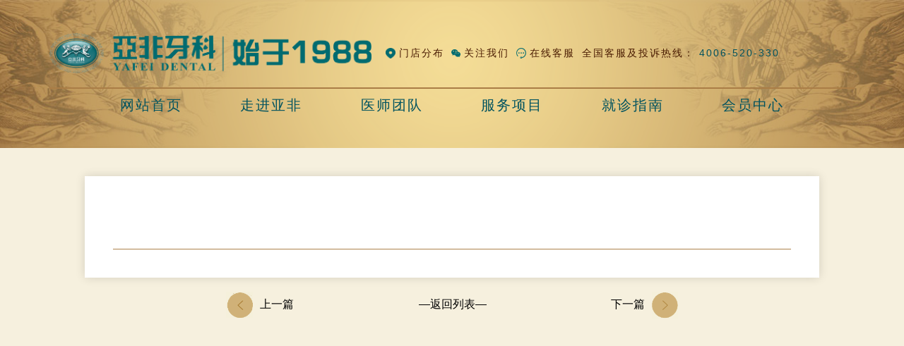

--- FILE ---
content_type: application/javascript; charset=UTF-8
request_url: https://www.chinayafei.com/_nuxt/c1b3599.js
body_size: 1688
content:
(window.webpackJsonp=window.webpackJsonp||[]).push([[8],{461:function(t,e,n){t.exports=n.p+"img/left3.020a529.png"},462:function(t,e,n){t.exports=n.p+"img/right3.7c3f51b.png"},470:function(t,e,n){var content=n(492);content.__esModule&&(content=content.default),"string"==typeof content&&(content=[[t.i,content,""]]),content.locals&&(t.exports=content.locals);(0,n(29).default)("5efa34f7",content,!0,{sourceMap:!1})},491:function(t,e,n){"use strict";n(470)},492:function(t,e,n){var r=n(28)((function(i){return i[1]}));r.push([t.i,"@media only screen and (min-width:1200px){.padding-bottom[data-v-51845093]{padding:20px 200px}}@media only screen and (max-width:1199px){.padding-s[data-v-51845093]{padding:1rem}.p-card[data-v-51845093]{padding:0 1rem 1rem}img[data-v-51845093]{width:100%!important}.padding-bottom[data-v-51845093]{padding:1rem}.padding-bottom img[data-v-51845093]{width:2rem!important}}",""]),r.locals={},t.exports=r},534:function(t,e,n){"use strict";n.r(e);n(51),n(40),n(50),n(16),n(82),n(41),n(83);var r=n(30),c=n(10);n(31),n(84),n(59);function o(object,t){var e=Object.keys(object);if(Object.getOwnPropertySymbols){var n=Object.getOwnPropertySymbols(object);t&&(n=n.filter((function(t){return Object.getOwnPropertyDescriptor(object,t).enumerable}))),e.push.apply(e,n)}return e}function d(t){for(var i=1;i<arguments.length;i++){var source=null!=arguments[i]?arguments[i]:{};i%2?o(Object(source),!0).forEach((function(e){Object(r.a)(t,e,source[e])})):Object.getOwnPropertyDescriptors?Object.defineProperties(t,Object.getOwnPropertyDescriptors(source)):o(Object(source)).forEach((function(e){Object.defineProperty(t,e,Object.getOwnPropertyDescriptor(source,e))}))}return t}var l={name:"indexDetails",layout:"noImg",data:function(){return{htmlData:"",title:"",createDate:"",id:""}},head:function(){return{title:this.activeTitle,meta:[{hid:"description",name:"description",content:"".concat(this.activeTitle)},{hid:"keywords",name:"keywords",content:this.activeTitle}]}},asyncData:function(t){return Object(c.a)(regeneratorRuntime.mark((function e(){var n,r,c,data;return regeneratorRuntime.wrap((function(e){for(;;)switch(e.prev=e.next){case 0:return n=t.$indexApi,r=t.route,c={activeTitle:""},e.prev=2,e.next=5,n.GetTrend(r.query.id);case 5:data=e.sent,c.activeTitle=data.title,e.next=12;break;case 9:e.prev=9,e.t0=e.catch(2),console.log(e.t0);case 12:return e.abrupt("return",d({},c));case 13:case"end":return e.stop()}}),e,null,[[2,9]])})))()},created:function(){this.getData()},methods:{getLData:function(t){var e=this;t?this.$indexApi.GetNextTrend(this.id).then((function(t){e.title=t.title,e.createDate=t.createDate,e.activeTitle=t.title,e.id=t.id,window.screen.width<1199?e.htmlData=t.content.replace(/<img/g,"<img style='width:100%;height:auto;'"):e.htmlData=t.content})):this.$indexApi.GetPreviousTrend(this.id).then((function(t){e.title=t.title,e.createDate=t.createDate,e.activeTitle=t.title,e.id=t.id,window.screen.width<1199?e.htmlData=t.content.replace(/<img/g,"<img style='width:100%;height:auto;'"):e.htmlData=t.content}))},getData:function(){var t=this;this.id=this.$route.query.id,this.$indexApi.GetTrend(this.id).then((function(e){t.title=e.title,t.createDate=e.createDate,window.screen.width<1199?t.htmlData=e.content.replace(/<img/g,"<img style='width:100%;height:auto;'"):t.htmlData=e.content}))}}},h=(n(491),n(14)),component=Object(h.a)(l,(function(){var t=this,e=t._self._c;return e("div",{staticClass:"padding-s"},[e("div",{staticClass:"flex-column p-card"},[e("h1",[t._v(t._s(t.title))]),t._v(" "),e("div",{staticClass:"p-border-bottom"},[t._v(t._s(t.createDate))]),t._v(" "),e("div",{domProps:{innerHTML:t._s(t.htmlData)}})]),t._v(" "),e("div",{staticClass:"flex-between flex-center padding-bottom"},[e("div",{staticClass:"flex-center mr-20 pointer",on:{click:function(e){return t.getLData(0)}}},[e("img",{staticClass:"pointer",attrs:{src:n(461),alt:""}}),t._v(" "),e("span",{staticClass:"ml-10"},[t._v("上一篇")])]),t._v(" "),e("span",{staticClass:"pointer",on:{click:function(e){return t.$router.push({name:"active"})}}},[t._v("—返回列表—")]),t._v(" "),e("div",{staticClass:"flex-center ml-20 pointer",on:{click:function(e){return t.getLData(1)}}},[e("span",{staticClass:"mr-10"},[t._v("下一篇")]),t._v(" "),e("img",{staticClass:"pointer",attrs:{src:n(462),alt:""}})])])])}),[],!1,null,"51845093",null);e.default=component.exports}}]);

--- FILE ---
content_type: application/javascript; charset=UTF-8
request_url: https://www.chinayafei.com/_nuxt/e453a80.js
body_size: 25482
content:
(window.webpackJsonp=window.webpackJsonp||[]).push([[0],{0:function(t,e,n){"use strict";n.d(e,"k",(function(){return y})),n.d(e,"m",(function(){return k})),n.d(e,"l",(function(){return w})),n.d(e,"e",(function(){return _})),n.d(e,"b",(function(){return j})),n.d(e,"s",(function(){return O})),n.d(e,"g",(function(){return C})),n.d(e,"h",(function(){return $})),n.d(e,"d",(function(){return S})),n.d(e,"r",(function(){return P})),n.d(e,"j",(function(){return z})),n.d(e,"t",(function(){return E})),n.d(e,"o",(function(){return T})),n.d(e,"q",(function(){return D})),n.d(e,"f",(function(){return A})),n.d(e,"c",(function(){return I})),n.d(e,"i",(function(){return N})),n.d(e,"p",(function(){return L})),n.d(e,"a",(function(){return V})),n.d(e,"v",(function(){return W})),n.d(e,"n",(function(){return Y})),n.d(e,"u",(function(){return Q}));n(70),n(40),n(62),n(73),n(82),n(41),n(83);var r=n(15),o=n(10),c=n(30),l=n(24),d=(n(59),n(16),n(50),n(335),n(33),n(103),n(60),n(51),n(47),n(48),n(61),n(31),n(84),n(161),n(239),n(339),n(46),n(241),n(341),n(124),n(125),n(1)),f=n(38);function h(object,t){var e=Object.keys(object);if(Object.getOwnPropertySymbols){var n=Object.getOwnPropertySymbols(object);t&&(n=n.filter((function(t){return Object.getOwnPropertyDescriptor(object,t).enumerable}))),e.push.apply(e,n)}return e}function m(t){for(var i=1;i<arguments.length;i++){var source=null!=arguments[i]?arguments[i]:{};i%2?h(Object(source),!0).forEach((function(e){Object(c.a)(t,e,source[e])})):Object.getOwnPropertyDescriptors?Object.defineProperties(t,Object.getOwnPropertyDescriptors(source)):h(Object(source)).forEach((function(e){Object.defineProperty(t,e,Object.getOwnPropertyDescriptor(source,e))}))}return t}function x(t,e){var n="undefined"!=typeof Symbol&&t[Symbol.iterator]||t["@@iterator"];if(!n){if(Array.isArray(t)||(n=function(t,e){if(!t)return;if("string"==typeof t)return v(t,e);var n=Object.prototype.toString.call(t).slice(8,-1);"Object"===n&&t.constructor&&(n=t.constructor.name);if("Map"===n||"Set"===n)return Array.from(t);if("Arguments"===n||/^(?:Ui|I)nt(?:8|16|32)(?:Clamped)?Array$/.test(n))return v(t,e)}(t))||e&&t&&"number"==typeof t.length){n&&(t=n);var i=0,r=function(){};return{s:r,n:function(){return i>=t.length?{done:!0}:{done:!1,value:t[i++]}},e:function(t){throw t},f:r}}throw new TypeError("Invalid attempt to iterate non-iterable instance.\nIn order to be iterable, non-array objects must have a [Symbol.iterator]() method.")}var o,c=!0,l=!1;return{s:function(){n=n.call(t)},n:function(){var t=n.next();return c=t.done,t},e:function(t){l=!0,o=t},f:function(){try{c||null==n.return||n.return()}finally{if(l)throw o}}}}function v(t,e){(null==e||e>t.length)&&(e=t.length);for(var i=0,n=new Array(e);i<e;i++)n[i]=t[i];return n}function y(t){d.default.config.errorHandler&&d.default.config.errorHandler(t)}function k(t){return t.then((function(t){return t.default||t}))}function w(t){return t.$options&&"function"==typeof t.$options.fetch&&!t.$options.fetch.length}function _(t){var e,n=arguments.length>1&&void 0!==arguments[1]?arguments[1]:[],r=x(t.$children||[]);try{for(r.s();!(e=r.n()).done;){var o=e.value;o.$fetch&&n.push(o),o.$children&&_(o,n)}}catch(t){r.e(t)}finally{r.f()}return n}function j(t,e){if(e||!t.options.__hasNuxtData){var n=t.options._originDataFn||t.options.data||function(){return{}};t.options._originDataFn=n,t.options.data=function(){var data=n.call(this,this);return this.$ssrContext&&(e=this.$ssrContext.asyncData[t.cid]),m(m({},data),e)},t.options.__hasNuxtData=!0,t._Ctor&&t._Ctor.options&&(t._Ctor.options.data=t.options.data)}}function O(t){return t.options&&t._Ctor===t||(t.options?(t._Ctor=t,t.extendOptions=t.options):(t=d.default.extend(t))._Ctor=t,!t.options.name&&t.options.__file&&(t.options.name=t.options.__file)),t}function C(t){var e=arguments.length>1&&void 0!==arguments[1]&&arguments[1],n=arguments.length>2&&void 0!==arguments[2]?arguments[2]:"components";return Array.prototype.concat.apply([],t.matched.map((function(t,r){return Object.keys(t[n]).map((function(o){return e&&e.push(r),t[n][o]}))})))}function $(t){return C(t,arguments.length>1&&void 0!==arguments[1]&&arguments[1],"instances")}function S(t,e){return Array.prototype.concat.apply([],t.matched.map((function(t,n){return Object.keys(t.components).reduce((function(r,o){return t.components[o]?r.push(e(t.components[o],t.instances[o],t,o,n)):delete t.components[o],r}),[])})))}function P(t,e){return Promise.all(S(t,function(){var t=Object(o.a)(regeneratorRuntime.mark((function t(n,r,o,c){var l,d;return regeneratorRuntime.wrap((function(t){for(;;)switch(t.prev=t.next){case 0:if("function"!=typeof n||n.options){t.next=11;break}return t.prev=1,t.next=4,n();case 4:n=t.sent,t.next=11;break;case 7:throw t.prev=7,t.t0=t.catch(1),t.t0&&"ChunkLoadError"===t.t0.name&&"undefined"!=typeof window&&window.sessionStorage&&(l=Date.now(),(!(d=parseInt(window.sessionStorage.getItem("nuxt-reload")))||d+6e4<l)&&(window.sessionStorage.setItem("nuxt-reload",l),window.location.reload(!0))),t.t0;case 11:return o.components[c]=n=O(n),t.abrupt("return","function"==typeof e?e(n,r,o,c):n);case 13:case"end":return t.stop()}}),t,null,[[1,7]])})));return function(e,n,r,o){return t.apply(this,arguments)}}()))}function z(t){return R.apply(this,arguments)}function R(){return(R=Object(o.a)(regeneratorRuntime.mark((function t(e){return regeneratorRuntime.wrap((function(t){for(;;)switch(t.prev=t.next){case 0:if(e){t.next=2;break}return t.abrupt("return");case 2:return t.next=4,P(e);case 4:return t.abrupt("return",m(m({},e),{},{meta:C(e).map((function(t,n){return m(m({},t.options.meta),(e.matched[n]||{}).meta)}))}));case 5:case"end":return t.stop()}}),t)})))).apply(this,arguments)}function E(t,e){return G.apply(this,arguments)}function G(){return(G=Object(o.a)(regeneratorRuntime.mark((function t(e,n){var o,c,d,h;return regeneratorRuntime.wrap((function(t){for(;;)switch(t.prev=t.next){case 0:return e.context||(e.context={isStatic:!1,isDev:!1,isHMR:!1,app:e,payload:n.payload,error:n.error,base:e.router.options.base,env:{}},n.req&&(e.context.req=n.req),n.res&&(e.context.res=n.res),n.ssrContext&&(e.context.ssrContext=n.ssrContext),e.context.redirect=function(t,path,n){if(t){e.context._redirected=!0;var o=Object(r.a)(path);if("number"==typeof t||"undefined"!==o&&"object"!==o||(n=path||{},path=t,o=Object(r.a)(path),t=302),"object"===o&&(path=e.router.resolve(path).route.fullPath),!/(^[.]{1,2}\/)|(^\/(?!\/))/.test(path))throw path=Object(f.d)(path,n),window.location.assign(path),new Error("ERR_REDIRECT");e.context.next({path:path,query:n,status:t})}},e.context.nuxtState=window.__NUXT__),t.next=3,Promise.all([z(n.route),z(n.from)]);case 3:o=t.sent,c=Object(l.a)(o,2),d=c[0],h=c[1],n.route&&(e.context.route=d),n.from&&(e.context.from=h),n.error&&(e.context.error=n.error),e.context.next=n.next,e.context._redirected=!1,e.context._errored=!1,e.context.isHMR=!1,e.context.params=e.context.route.params||{},e.context.query=e.context.route.query||{};case 16:case"end":return t.stop()}}),t)})))).apply(this,arguments)}function T(t,e,n){return!t.length||e._redirected||e._errored||n&&n.aborted?Promise.resolve():D(t[0],e).then((function(){return T(t.slice(1),e,n)}))}function D(t,e){var n;return(n=2===t.length?new Promise((function(n){t(e,(function(t,data){t&&e.error(t),n(data=data||{})}))})):t(e))&&n instanceof Promise&&"function"==typeof n.then?n:Promise.resolve(n)}function A(base,t){if("hash"===t)return window.location.hash.replace(/^#\//,"");base=decodeURI(base).slice(0,-1);var path=decodeURI(window.location.pathname);base&&path.startsWith(base)&&(path=path.slice(base.length));var e=(path||"/")+window.location.search+window.location.hash;return Object(f.c)(e)}function I(t,e){return function(t,e){for(var n=new Array(t.length),i=0;i<t.length;i++)"object"===Object(r.a)(t[i])&&(n[i]=new RegExp("^(?:"+t[i].pattern+")$",K(e)));return function(e,r){for(var path="",data=e||{},o=(r||{}).pretty?H:encodeURIComponent,c=0;c<t.length;c++){var l=t[c];if("string"!=typeof l){var d=data[l.name||"pathMatch"],f=void 0;if(null==d){if(l.optional){l.partial&&(path+=l.prefix);continue}throw new TypeError('Expected "'+l.name+'" to be defined')}if(Array.isArray(d)){if(!l.repeat)throw new TypeError('Expected "'+l.name+'" to not repeat, but received `'+JSON.stringify(d)+"`");if(0===d.length){if(l.optional)continue;throw new TypeError('Expected "'+l.name+'" to not be empty')}for(var h=0;h<d.length;h++){if(f=o(d[h]),!n[c].test(f))throw new TypeError('Expected all "'+l.name+'" to match "'+l.pattern+'", but received `'+JSON.stringify(f)+"`");path+=(0===h?l.prefix:l.delimiter)+f}}else{if(f=l.asterisk?U(d):o(d),!n[c].test(f))throw new TypeError('Expected "'+l.name+'" to match "'+l.pattern+'", but received "'+f+'"');path+=l.prefix+f}}else path+=l}return path}}(function(t,e){var n,r=[],o=0,c=0,path="",l=e&&e.delimiter||"/";for(;null!=(n=M.exec(t));){var d=n[0],f=n[1],h=n.index;if(path+=t.slice(c,h),c=h+d.length,f)path+=f[1];else{var m=t[c],x=n[2],v=n[3],y=n[4],k=n[5],w=n[6],_=n[7];path&&(r.push(path),path="");var j=null!=x&&null!=m&&m!==x,O="+"===w||"*"===w,C="?"===w||"*"===w,$=n[2]||l,pattern=y||k;r.push({name:v||o++,prefix:x||"",delimiter:$,optional:C,repeat:O,partial:j,asterisk:Boolean(_),pattern:pattern?B(pattern):_?".*":"[^"+F($)+"]+?"})}}c<t.length&&(path+=t.substr(c));path&&r.push(path);return r}(t,e),e)}function N(t,e){var n={},r=m(m({},t),e);for(var o in r)String(t[o])!==String(e[o])&&(n[o]=!0);return n}function L(t){var e;if(t.message||"string"==typeof t)e=t.message||t;else try{e=JSON.stringify(t,null,2)}catch(n){e="[".concat(t.constructor.name,"]")}return m(m({},t),{},{message:e,statusCode:t.statusCode||t.status||t.response&&t.response.status||500})}window.onNuxtReadyCbs=[],window.onNuxtReady=function(t){window.onNuxtReadyCbs.push(t)};var M=new RegExp(["(\\\\.)","([\\/.])?(?:(?:\\:(\\w+)(?:\\(((?:\\\\.|[^\\\\()])+)\\))?|\\(((?:\\\\.|[^\\\\()])+)\\))([+*?])?|(\\*))"].join("|"),"g");function H(t,e){var n=e?/[?#]/g:/[/?#]/g;return encodeURI(t).replace(n,(function(t){return"%"+t.charCodeAt(0).toString(16).toUpperCase()}))}function U(t){return H(t,!0)}function F(t){return t.replace(/([.+*?=^!:${}()[\]|/\\])/g,"\\$1")}function B(t){return t.replace(/([=!:$/()])/g,"\\$1")}function K(t){return t&&t.sensitive?"":"i"}function V(t,e,n){t.$options[e]||(t.$options[e]=[]),t.$options[e].includes(n)||t.$options[e].push(n)}var W=f.b,Y=(f.e,f.a);function Q(t){try{window.history.scrollRestoration=t}catch(t){}}},126:function(t,e,n){t.exports=n.p+"img/angel.24dac54.png"},141:function(t,e,n){"use strict";n(104),n(16),n(41),n(124),n(125),n(60),n(50),n(61),n(46),n(33),n(70),n(47),n(31),n(40),n(62),n(73),n(48);var r=n(1);function o(t,e){var n="undefined"!=typeof Symbol&&t[Symbol.iterator]||t["@@iterator"];if(!n){if(Array.isArray(t)||(n=function(t,e){if(!t)return;if("string"==typeof t)return c(t,e);var n=Object.prototype.toString.call(t).slice(8,-1);"Object"===n&&t.constructor&&(n=t.constructor.name);if("Map"===n||"Set"===n)return Array.from(t);if("Arguments"===n||/^(?:Ui|I)nt(?:8|16|32)(?:Clamped)?Array$/.test(n))return c(t,e)}(t))||e&&t&&"number"==typeof t.length){n&&(t=n);var i=0,r=function(){};return{s:r,n:function(){return i>=t.length?{done:!0}:{done:!1,value:t[i++]}},e:function(t){throw t},f:r}}throw new TypeError("Invalid attempt to iterate non-iterable instance.\nIn order to be iterable, non-array objects must have a [Symbol.iterator]() method.")}var o,l=!0,d=!1;return{s:function(){n=n.call(t)},n:function(){var t=n.next();return l=t.done,t},e:function(t){d=!0,o=t},f:function(){try{l||null==n.return||n.return()}finally{if(d)throw o}}}}function c(t,e){(null==e||e>t.length)&&(e=t.length);for(var i=0,n=new Array(e);i<e;i++)n[i]=t[i];return n}var l=window.requestIdleCallback||function(t){var e=Date.now();return setTimeout((function(){t({didTimeout:!1,timeRemaining:function(){return Math.max(0,50-(Date.now()-e))}})}),1)},d=window.cancelIdleCallback||function(t){clearTimeout(t)},f=window.IntersectionObserver&&new window.IntersectionObserver((function(t){t.forEach((function(t){var e=t.intersectionRatio,link=t.target;e<=0||!link.__prefetch||link.__prefetch()}))}));e.a={name:"NuxtLink",extends:r.default.component("RouterLink"),props:{prefetch:{type:Boolean,default:!0},noPrefetch:{type:Boolean,default:!1}},mounted:function(){this.prefetch&&!this.noPrefetch&&(this.handleId=l(this.observe,{timeout:2e3}))},beforeDestroy:function(){d(this.handleId),this.__observed&&(f.unobserve(this.$el),delete this.$el.__prefetch)},methods:{observe:function(){f&&this.shouldPrefetch()&&(this.$el.__prefetch=this.prefetchLink.bind(this),f.observe(this.$el),this.__observed=!0)},shouldPrefetch:function(){return this.getPrefetchComponents().length>0},canPrefetch:function(){var t=navigator.connection;return!(this.$nuxt.isOffline||t&&((t.effectiveType||"").includes("2g")||t.saveData))},getPrefetchComponents:function(){return this.$router.resolve(this.to,this.$route,this.append).resolved.matched.map((function(t){return t.components.default})).filter((function(t){return"function"==typeof t&&!t.options&&!t.__prefetched}))},prefetchLink:function(){if(this.canPrefetch()){f.unobserve(this.$el);var t,e=o(this.getPrefetchComponents());try{for(e.s();!(t=e.n()).done;){var n=t.value,r=n();r instanceof Promise&&r.catch((function(){})),n.__prefetched=!0}}catch(t){e.e(t)}finally{e.f()}}}}}},187:function(t,e,n){"use strict";e.a={}},242:function(t,e,n){var content=n(359);content.__esModule&&(content=content.default),"string"==typeof content&&(content=[[t.i,content,""]]),content.locals&&(t.exports=content.locals);(0,n(29).default)("ad839196",content,!0,{sourceMap:!1})},243:function(t,e,n){var content=n(361);content.__esModule&&(content=content.default),"string"==typeof content&&(content=[[t.i,content,""]]),content.locals&&(t.exports=content.locals);(0,n(29).default)("252f4f7d",content,!0,{sourceMap:!1})},244:function(t,e,n){t.exports=n.p+"img/indexLogo.34b1bc3.png"},245:function(t,e,n){t.exports=n.p+"img/address.31eab59.png"},246:function(t,e,n){t.exports=n.p+"img/weixin.d3ce856.png"},247:function(t,e,n){t.exports=n.p+"img/know.0166781.png"},248:function(t,e,n){t.exports=n.p+"img/weixin.b5a600a.jpg"},249:function(t,e,n){var content=n(371);content.__esModule&&(content=content.default),"string"==typeof content&&(content=[[t.i,content,""]]),content.locals&&(t.exports=content.locals);(0,n(29).default)("7bc579a9",content,!0,{sourceMap:!1})},250:function(t,e,n){t.exports=n.p+"img/bg.1e100e4.png"},251:function(t,e,n){var content=n(375);content.__esModule&&(content=content.default),"string"==typeof content&&(content=[[t.i,content,""]]),content.locals&&(t.exports=content.locals);(0,n(29).default)("1373ee7e",content,!0,{sourceMap:!1})},252:function(t,e,n){var content=n(377);content.__esModule&&(content=content.default),"string"==typeof content&&(content=[[t.i,content,""]]),content.locals&&(t.exports=content.locals);(0,n(29).default)("1a20a02a",content,!0,{sourceMap:!1})},253:function(t,e,n){var content=n(379);content.__esModule&&(content=content.default),"string"==typeof content&&(content=[[t.i,content,""]]),content.locals&&(t.exports=content.locals);(0,n(29).default)("6df1b4ca",content,!0,{sourceMap:!1})},254:function(t,e,n){var content=n(381);content.__esModule&&(content=content.default),"string"==typeof content&&(content=[[t.i,content,""]]),content.locals&&(t.exports=content.locals);(0,n(29).default)("49497ce3",content,!0,{sourceMap:!1})},290:function(t,e,n){"use strict";var r=n(10),o=(n(59),n(16),n(104),n(1)),c=n(0),l=window.__NUXT__;function d(){if(!this._hydrated)return this.$fetch()}function f(){if((t=this).$vnode&&t.$vnode.elm&&t.$vnode.elm.dataset&&t.$vnode.elm.dataset.fetchKey){var t;this._hydrated=!0,this._fetchKey=this.$vnode.elm.dataset.fetchKey;var data=l.fetch[this._fetchKey];if(data&&data._error)this.$fetchState.error=data._error;else for(var e in data)o.default.set(this.$data,e,data[e])}}function h(){var t=this;return this._fetchPromise||(this._fetchPromise=m.call(this).then((function(){delete t._fetchPromise}))),this._fetchPromise}function m(){return x.apply(this,arguments)}function x(){return(x=Object(r.a)(regeneratorRuntime.mark((function t(){var e,n,r,o=this;return regeneratorRuntime.wrap((function(t){for(;;)switch(t.prev=t.next){case 0:return this.$nuxt.nbFetching++,this.$fetchState.pending=!0,this.$fetchState.error=null,this._hydrated=!1,e=null,n=Date.now(),t.prev=6,t.next=9,this.$options.fetch.call(this);case 9:t.next=15;break;case 11:t.prev=11,t.t0=t.catch(6),e=Object(c.p)(t.t0);case 15:if(!((r=this._fetchDelay-(Date.now()-n))>0)){t.next=19;break}return t.next=19,new Promise((function(t){return setTimeout(t,r)}));case 19:this.$fetchState.error=e,this.$fetchState.pending=!1,this.$fetchState.timestamp=Date.now(),this.$nextTick((function(){return o.$nuxt.nbFetching--}));case 23:case"end":return t.stop()}}),t,this,[[6,11]])})))).apply(this,arguments)}e.a={beforeCreate:function(){Object(c.l)(this)&&(this._fetchDelay="number"==typeof this.$options.fetchDelay?this.$options.fetchDelay:200,o.default.util.defineReactive(this,"$fetchState",{pending:!1,error:null,timestamp:Date.now()}),this.$fetch=h.bind(this),Object(c.a)(this,"created",f),Object(c.a)(this,"beforeMount",d))}}},291:function(t,e,n){"use strict";n.r(e);n(33);var r={data:function(){return{show:!1,pageList:[{index:1,name:"网站首页"},{index:2,name:"走进亚非"},{index:3,name:"医师团队"},{index:4,name:"服务项目"},{index:5,name:"就诊指南"},{index:6,name:"会员中心"}]}},methods:{open:function(){window.open("https://tb.53kf.com/code/client/9002877/1")},to:function(address){address&&window.open(address)},toDetails:function(t){var e;switch(t){case 1:e="index";break;case 2:e="about";break;case 3:e="team";break;case 4:e="service";break;case 5:e="guide";break;case 6:e="member"}this.$router.push({name:e})}}},o=(n(378),n(14)),component=Object(o.a)(r,(function(){var t=this,e=t._self._c;return e("header",[e("div",{staticClass:"top flex-x-center position-relative"},[e("img",{staticClass:"logo-size",staticStyle:{position:"absolute",top:"0",left:"0"},attrs:{src:n(126)}}),t._v(" "),e("div",{staticClass:"mid"},[e("div",{staticClass:"mid-top flex-x-center"},[e("div",{staticClass:"flex-row font-size14 h5-mid"},[e("img",{staticClass:"tittle-size",attrs:{src:n(244)}}),t._v(" "),e("div",{staticClass:"flex-center h5-hidden"},[e("img",{staticClass:"icon-size ml-20 pointer",attrs:{src:n(245)},on:{click:function(e){return t.$router.push({name:"guide",query:{key:"2"}})}}}),t._v(" "),e("span",{staticClass:"gray ml-5 pointer",on:{click:function(e){return t.$router.push({name:"guide",query:{key:"2"}})}}},[t._v("门店分布")]),t._v(" "),e("img",{staticClass:"ml-10 icon-size pointer",attrs:{src:n(246)},on:{click:function(e){t.show=!0}}}),t._v(" "),e("span",{staticClass:"gray ml-5 pointer",on:{click:function(e){t.show=!0}}},[t._v("关注我们")]),t._v(" "),e("img",{staticClass:"ml-10 icon-size",attrs:{src:n(247),alt:""}}),t._v(" "),e("span",{staticClass:"gray ml-5 pointer",on:{click:t.open}},[t._v("在线客服"),e("span",{staticClass:"ml-10"},[t._v("全国客服及投诉热线：")]),t._v(" "),e("span",{staticClass:"title-color"},[t._v("4006-520-330")])])])])]),t._v(" "),e("div",{staticClass:"mid-bottom flex-between"},t._l(t.pageList,(function(n){return e("span",{key:n.index,staticClass:"title-color font-size20 pointer",on:{click:function(e){return t.toDetails(n.index)}}},[t._v(t._s(n.name))])})),0)]),t._v(" "),e("img",{staticClass:"turn logo-size",staticStyle:{position:"absolute",top:"0",right:"0"},attrs:{src:n(126)}})]),t._v(" "),e("el-dialog",{attrs:{visible:t.show,width:"300px"},on:{"update:visible":function(e){t.show=e},close:function(e){t.show=!1}}},[e("div",{staticClass:"flex-column flex-center"},[e("img",{staticStyle:{width:"200px",height:"200px"},attrs:{src:n(248)}}),t._v(" "),e("h2",[t._v("微信扫码关注亚非公众号")])])])],1)}),[],!1,null,"4714face",null);e.default=component.exports;installComponents(component,{Header:n(79).default})},294:function(t,e,n){n(295),t.exports=n(296)},296:function(t,e,n){"use strict";n.r(e),function(t){n(61),n(46),n(70),n(40),n(62),n(73);var e=n(15),r=n(10),o=(n(150),n(314),n(327),n(329),n(59),n(33),n(16),n(41),n(50),n(51),n(124),n(125),n(103),n(60),n(31),n(47),n(48),n(104),n(1)),c=n(283),l=n(187),d=n(0),f=n(39),h=n(290),m=n(141);function x(t,e){var n="undefined"!=typeof Symbol&&t[Symbol.iterator]||t["@@iterator"];if(!n){if(Array.isArray(t)||(n=function(t,e){if(!t)return;if("string"==typeof t)return v(t,e);var n=Object.prototype.toString.call(t).slice(8,-1);"Object"===n&&t.constructor&&(n=t.constructor.name);if("Map"===n||"Set"===n)return Array.from(t);if("Arguments"===n||/^(?:Ui|I)nt(?:8|16|32)(?:Clamped)?Array$/.test(n))return v(t,e)}(t))||e&&t&&"number"==typeof t.length){n&&(t=n);var i=0,r=function(){};return{s:r,n:function(){return i>=t.length?{done:!0}:{done:!1,value:t[i++]}},e:function(t){throw t},f:r}}throw new TypeError("Invalid attempt to iterate non-iterable instance.\nIn order to be iterable, non-array objects must have a [Symbol.iterator]() method.")}var o,c=!0,l=!1;return{s:function(){n=n.call(t)},n:function(){var t=n.next();return c=t.done,t},e:function(t){l=!0,o=t},f:function(){try{c||null==n.return||n.return()}finally{if(l)throw o}}}}function v(t,e){(null==e||e>t.length)&&(e=t.length);for(var i=0,n=new Array(e);i<e;i++)n[i]=t[i];return n}o.default.__nuxt__fetch__mixin__||(o.default.mixin(h.a),o.default.__nuxt__fetch__mixin__=!0),o.default.component(m.a.name,m.a),o.default.component("NLink",m.a),t.fetch||(t.fetch=c.a);var y,k,w=[],_=window.__NUXT__||{},j=_.config||{};j._app&&(n.p=Object(d.v)(j._app.cdnURL,j._app.assetsPath)),Object.assign(o.default.config,{silent:!0,performance:!1});var O=o.default.config.errorHandler||console.error;function C(t,e,n){for(var r=function(component){var t=function(component,t){if(!component||!component.options||!component.options[t])return{};var option=component.options[t];if("function"==typeof option){for(var e=arguments.length,n=new Array(e>2?e-2:0),r=2;r<e;r++)n[r-2]=arguments[r];return option.apply(void 0,n)}return option}(component,"transition",e,n)||{};return"string"==typeof t?{name:t}:t},o=n?Object(d.g)(n):[],c=Math.max(t.length,o.length),l=[],f=function(){var e=Object.assign({},r(t[i])),n=Object.assign({},r(o[i]));Object.keys(e).filter((function(t){return void 0!==e[t]&&!t.toLowerCase().includes("leave")})).forEach((function(t){n[t]=e[t]})),l.push(n)},i=0;i<c;i++)f();return l}function $(t,e,n){return S.apply(this,arguments)}function S(){return(S=Object(r.a)(regeneratorRuntime.mark((function t(e,n,r){var o,c,l,f,h=this;return regeneratorRuntime.wrap((function(t){for(;;)switch(t.prev=t.next){case 0:if(this._routeChanged=Boolean(y.nuxt.err)||n.name!==e.name,this._paramChanged=!this._routeChanged&&n.path!==e.path,this._queryChanged=!this._paramChanged&&n.fullPath!==e.fullPath,this._diffQuery=this._queryChanged?Object(d.i)(e.query,n.query):[],(this._routeChanged||this._paramChanged)&&this.$loading.start&&!this.$loading.manual&&this.$loading.start(),t.prev=5,!this._queryChanged){t.next=12;break}return t.next=9,Object(d.r)(e,(function(t,e){return{Component:t,instance:e}}));case 9:o=t.sent,o.some((function(t){var r=t.Component,o=t.instance,c=r.options.watchQuery;return!0===c||(Array.isArray(c)?c.some((function(t){return h._diffQuery[t]})):"function"==typeof c&&c.apply(o,[e.query,n.query]))}))&&this.$loading.start&&!this.$loading.manual&&this.$loading.start();case 12:r(),t.next=26;break;case 15:if(t.prev=15,t.t0=t.catch(5),c=t.t0||{},l=c.statusCode||c.status||c.response&&c.response.status||500,f=c.message||"",!/^Loading( CSS)? chunk (\d)+ failed\./.test(f)){t.next=23;break}return window.location.reload(!0),t.abrupt("return");case 23:this.error({statusCode:l,message:f}),this.$nuxt.$emit("routeChanged",e,n,c),r();case 26:case"end":return t.stop()}}),t,this,[[5,15]])})))).apply(this,arguments)}function P(t,e){return _.serverRendered&&e&&Object(d.b)(t,e),t._Ctor=t,t}function z(t,e,n,r){var o=this,c=[],f=!1;if(void 0!==n&&(c=[],(n=Object(d.s)(n)).options.middleware&&(c=c.concat(n.options.middleware)),t.forEach((function(t){t.options.middleware&&(c=c.concat(t.options.middleware))}))),c=c.map((function(t){return"function"==typeof t?t:("function"!=typeof l.a[t]&&(f=!0,o.error({statusCode:500,message:"Unknown middleware "+t})),l.a[t])})),!f)return Object(d.o)(c,e,r)}function R(t,e,n,r){return E.apply(this,arguments)}function E(){return E=Object(r.a)(regeneratorRuntime.mark((function t(e,n,o,c){var l,h,m,v,k,_,j,O,$,S,P,R,E,G,T,D=this;return regeneratorRuntime.wrap((function(t){for(;;)switch(t.prev=t.next){case 0:if(!1!==this._routeChanged||!1!==this._paramChanged||!1!==this._queryChanged){t.next=2;break}return t.abrupt("return",o());case 2:return!1,e===n?(w=[],!0):(l=[],w=Object(d.g)(n,l).map((function(t,i){return Object(d.c)(n.matched[l[i]].path)(n.params)}))),h=!1,m=function(path){n.path===path.path&&D.$loading.finish&&D.$loading.finish(),n.path!==path.path&&D.$loading.pause&&D.$loading.pause(),h||(h=!0,o(path))},t.next=8,Object(d.t)(y,{route:e,from:n,error:function(t){c.aborted||y.nuxt.error.call(D,t)},next:m.bind(this)});case 8:if(this._dateLastError=y.nuxt.dateErr,this._hadError=Boolean(y.nuxt.err),v=[],(k=Object(d.g)(e,v)).length){t.next=33;break}return t.next=15,z.call(this,k,y.context,void 0,c);case 15:if(!h){t.next=17;break}return t.abrupt("return");case 17:if(!c.aborted){t.next=20;break}return o(!1),t.abrupt("return");case 20:return _=(f.a.options||f.a).layout,t.next=23,this.loadLayout("function"==typeof _?_.call(f.a,y.context):_);case 23:return j=t.sent,t.next=26,z.call(this,k,y.context,j,c);case 26:if(!h){t.next=28;break}return t.abrupt("return");case 28:if(!c.aborted){t.next=31;break}return o(!1),t.abrupt("return");case 31:return y.context.error({statusCode:404,message:"This page could not be found"}),t.abrupt("return",o());case 33:return k.forEach((function(t){t._Ctor&&t._Ctor.options&&(t.options.asyncData=t._Ctor.options.asyncData,t.options.fetch=t._Ctor.options.fetch)})),this.setTransitions(C(k,e,n)),t.prev=35,t.next=38,z.call(this,k,y.context,void 0,c);case 38:if(!h){t.next=40;break}return t.abrupt("return");case 40:if(!c.aborted){t.next=43;break}return o(!1),t.abrupt("return");case 43:if(!y.context._errored){t.next=45;break}return t.abrupt("return",o());case 45:return"function"==typeof(O=k[0].options.layout)&&(O=O(y.context)),t.next=49,this.loadLayout(O);case 49:return O=t.sent,t.next=52,z.call(this,k,y.context,O,c);case 52:if(!h){t.next=54;break}return t.abrupt("return");case 54:if(!c.aborted){t.next=57;break}return o(!1),t.abrupt("return");case 57:if(!y.context._errored){t.next=59;break}return t.abrupt("return",o());case 59:$=!0,t.prev=60,S=x(k),t.prev=62,S.s();case 64:if((P=S.n()).done){t.next=75;break}if("function"==typeof(R=P.value).options.validate){t.next=68;break}return t.abrupt("continue",73);case 68:return t.next=70,R.options.validate(y.context);case 70:if($=t.sent){t.next=73;break}return t.abrupt("break",75);case 73:t.next=64;break;case 75:t.next=80;break;case 77:t.prev=77,t.t0=t.catch(62),S.e(t.t0);case 80:return t.prev=80,S.f(),t.finish(80);case 83:t.next=89;break;case 85:return t.prev=85,t.t1=t.catch(60),this.error({statusCode:t.t1.statusCode||"500",message:t.t1.message}),t.abrupt("return",o());case 89:if($){t.next=92;break}return this.error({statusCode:404,message:"This page could not be found"}),t.abrupt("return",o());case 92:return t.next=94,Promise.all(k.map(function(){var t=Object(r.a)(regeneratorRuntime.mark((function t(r,i){var o,c,l,f,h,m,x,k,p;return regeneratorRuntime.wrap((function(t){for(;;)switch(t.prev=t.next){case 0:if(r._path=Object(d.c)(e.matched[v[i]].path)(e.params),r._dataRefresh=!1,o=r._path!==w[i],D._routeChanged&&o?r._dataRefresh=!0:D._paramChanged&&o?(c=r.options.watchParam,r._dataRefresh=!1!==c):D._queryChanged&&(!0===(l=r.options.watchQuery)?r._dataRefresh=!0:Array.isArray(l)?r._dataRefresh=l.some((function(t){return D._diffQuery[t]})):"function"==typeof l&&(E||(E=Object(d.h)(e)),r._dataRefresh=l.apply(E[i],[e.query,n.query]))),D._hadError||!D._isMounted||r._dataRefresh){t.next=6;break}return t.abrupt("return");case 6:return f=[],h=r.options.asyncData&&"function"==typeof r.options.asyncData,m=Boolean(r.options.fetch)&&r.options.fetch.length,x=h&&m?30:45,h&&((k=Object(d.q)(r.options.asyncData,y.context)).then((function(t){Object(d.b)(r,t),D.$loading.increase&&D.$loading.increase(x)})),f.push(k)),D.$loading.manual=!1===r.options.loading,m&&((p=r.options.fetch(y.context))&&(p instanceof Promise||"function"==typeof p.then)||(p=Promise.resolve(p)),p.then((function(t){D.$loading.increase&&D.$loading.increase(x)})),f.push(p)),t.abrupt("return",Promise.all(f));case 14:case"end":return t.stop()}}),t)})));return function(e,n){return t.apply(this,arguments)}}()));case 94:if(h){t.next=100;break}if(this.$loading.finish&&!this.$loading.manual&&this.$loading.finish(),!c.aborted){t.next=99;break}return o(!1),t.abrupt("return");case 99:o();case 100:t.next=119;break;case 102:if(t.prev=102,t.t2=t.catch(35),!c.aborted){t.next=107;break}return o(!1),t.abrupt("return");case 107:if("ERR_REDIRECT"!==(G=t.t2||{}).message){t.next=110;break}return t.abrupt("return",this.$nuxt.$emit("routeChanged",e,n,G));case 110:return w=[],Object(d.k)(G),"function"==typeof(T=(f.a.options||f.a).layout)&&(T=T(y.context)),t.next=116,this.loadLayout(T);case 116:this.error(G),this.$nuxt.$emit("routeChanged",e,n,G),o();case 119:case"end":return t.stop()}}),t,this,[[35,102],[60,85],[62,77,80,83]])}))),E.apply(this,arguments)}function G(t,n){Object(d.d)(t,(function(t,n,r,c){return"object"!==Object(e.a)(t)||t.options||((t=o.default.extend(t))._Ctor=t,r.components[c]=t),t}))}function T(t){var e=Boolean(this.$options.nuxt.err);this._hadError&&this._dateLastError===this.$options.nuxt.dateErr&&(e=!1);var n=e?(f.a.options||f.a).layout:t.matched[0].components.default.options.layout;"function"==typeof n&&(n=n(y.context)),this.setLayout(n)}function D(t){t._hadError&&t._dateLastError===t.$options.nuxt.dateErr&&t.error()}function A(t,e){var n=this;if(!1!==this._routeChanged||!1!==this._paramChanged||!1!==this._queryChanged){var r=Object(d.h)(t),c=Object(d.g)(t),l=!1;o.default.nextTick((function(){r.forEach((function(t,i){if(t&&!t._isDestroyed&&t.constructor._dataRefresh&&c[i]===t.constructor&&!0!==t.$vnode.data.keepAlive&&"function"==typeof t.constructor.options.data){var e=t.constructor.options.data.call(t);for(var n in e)o.default.set(t.$data,n,e[n]);l=!0}})),l&&window.$nuxt.$nextTick((function(){window.$nuxt.$emit("triggerScroll")})),D(n)}))}}function I(t){window.onNuxtReadyCbs.forEach((function(e){"function"==typeof e&&e(t)})),"function"==typeof window._onNuxtLoaded&&window._onNuxtLoaded(t),k.afterEach((function(e,n){o.default.nextTick((function(){return t.$nuxt.$emit("routeChanged",e,n)}))}))}function N(){return N=Object(r.a)(regeneratorRuntime.mark((function t(e){var n,c,l,f,h,m,x;return regeneratorRuntime.wrap((function(t){for(;;)switch(t.prev=t.next){case 0:return y=e.app,k=e.router,n=new o.default(y),c=_.layout||"default",t.next=6,n.loadLayout(c);case 6:return n.setLayout(c),l=function(){n.$mount("#__nuxt"),k.afterEach(G),k.afterEach(T.bind(n)),k.afterEach(A.bind(n)),o.default.nextTick((function(){I(n)}))},t.next=10,Promise.all((v=y.context.route,Object(d.d)(v,function(){var t=Object(r.a)(regeneratorRuntime.mark((function t(e,n,r,o,c){var l;return regeneratorRuntime.wrap((function(t){for(;;)switch(t.prev=t.next){case 0:if("function"!=typeof e||e.options){t.next=4;break}return t.next=3,e();case 3:e=t.sent;case 4:return l=P(Object(d.s)(e),_.data?_.data[c]:null),r.components[o]=l,t.abrupt("return",l);case 7:case"end":return t.stop()}}),t)})));return function(e,n,r,o,c){return t.apply(this,arguments)}}())));case 10:if(f=t.sent,n.setTransitions=n.$options.nuxt.setTransitions.bind(n),f.length&&(n.setTransitions(C(f,k.currentRoute)),w=k.currentRoute.matched.map((function(t){return Object(d.c)(t.path)(k.currentRoute.params)}))),n.$loading={},_.error&&n.error(_.error),k.beforeEach($.bind(n)),h=null,m=R.bind(n),k.beforeEach((function(t,e,n){h&&(h.aborted=!0),m(t,e,n,h={aborted:!1})})),!_.serverRendered||!Object(d.n)(_.routePath,n.context.route.path)){t.next=21;break}return t.abrupt("return",l());case 21:return x=function(){G(k.currentRoute,k.currentRoute),T.call(n,k.currentRoute),D(n),l()},t.next=24,new Promise((function(t){return setTimeout(t,0)}));case 24:R.call(n,k.currentRoute,k.currentRoute,(function(path){if(path){var t=k.afterEach((function(e,n){t(),x()}));k.push(path,void 0,(function(t){t&&O(t)}))}else x()}),{aborted:!1});case 25:case"end":return t.stop()}var v}),t)}))),N.apply(this,arguments)}Object(f.b)(null,_.config).then((function(t){return N.apply(this,arguments)})).catch(O)}.call(this,n(34))},358:function(t,e,n){"use strict";n(242)},359:function(t,e,n){var r=n(28)((function(i){return i[1]}));r.push([t.i,".__nuxt-error-page{-ms-text-size-adjust:100%;-webkit-text-size-adjust:100%;-webkit-font-smoothing:antialiased;align-items:center;background:#f7f8fb;bottom:0;color:#47494e;display:flex;flex-direction:column;font-family:sans-serif;font-weight:100!important;justify-content:center;left:0;padding:1rem;position:absolute;right:0;text-align:center;top:0}.__nuxt-error-page .error{max-width:450px}.__nuxt-error-page .title{color:#47494e;font-size:1.5rem;margin-bottom:8px;margin-top:15px}.__nuxt-error-page .description{color:#7f828b;line-height:21px;margin-bottom:10px}.__nuxt-error-page a{color:#7f828b!important;-webkit-text-decoration:none;text-decoration:none}.__nuxt-error-page .logo{bottom:12px;left:12px;position:fixed}",""]),r.locals={},t.exports=r},360:function(t,e,n){"use strict";n(243)},361:function(t,e,n){var r=n(28)((function(i){return i[1]}));r.push([t.i,".nuxt-progress{background-color:#000;height:2px;left:0;opacity:1;position:fixed;right:0;top:0;transition:width .1s,opacity .4s;width:0;z-index:999999}.nuxt-progress.nuxt-progress-notransition{transition:none}.nuxt-progress-failed{background-color:red}",""]),r.locals={},t.exports=r},366:function(t,e,n){var content=n(367);content.__esModule&&(content=content.default),"string"==typeof content&&(content=[[t.i,content,""]]),content.locals&&(t.exports=content.locals);(0,n(29).default)("21a05c4c",content,!0,{sourceMap:!1})},367:function(t,e,n){var r=n(28)((function(i){return i[1]}));r.push([t.i,"body{-moz-osx-font-smoothing:grayscale;-webkit-font-smoothing:antialiased;font-family:Helvetica Neue,Helvetica,PingFang SC,Hiragino Sans GB,Microsoft YaHei,Arial,sans-serif;height:100%;margin:0;padding:0;text-rendering:optimizeLegibility}.top{background-color:#00373c;color:#fff;font-size:18px;letter-spacing:2px;padding:18px 0}.top:hover{color:#fc514b}.padding-s{padding:40px 120px}.m-auto{margin:0 auto}.m-10{margin:10px}.ml-2{margin-left:2px}.ml-4{margin-left:4px}.ml-5{margin-left:5px}.ml-6{margin-left:6px}.ml-8{margin-left:8px}.ml-10{margin-left:10px}.ml-12{margin-left:12px}.ml-14{margin-left:14px}.ml-15{margin-left:15px}.ml-20{margin-left:20px}.ml-25{margin-left:25px}.ml-36{margin-left:36px}.mt-4{margin-top:4px}.mt-10{margin-top:10px}.mt-15{margin-top:15px}.mt-16{margin-top:16px}.mt-20,.mt-30{margin-top:20px}.mt-60{margin-top:60px}.mr-4{margin-right:4px}.mr-5{margin-right:5px}.mr-6{margin-right:6.5px}.mr-8{margin-right:8px}.mr-10{margin-right:10px}.mr-12{margin-right:12px}.mr-16{margin-right:16px}.mr-20{margin-right:20px}.mb-5{margin-bottom:5px}.mb-8{margin-bottom:8px}.mb-10{margin-bottom:10px}.mb-14{margin-bottom:14px}.mb-15{margin-bottom:15px}.mb-16{margin-bottom:16px}.mb-18{margin-bottom:18px}.mb-20{margin-bottom:20px}.mb-30{margin-bottom:30px}.mb-40{margin-bottom:40px}.my-10{margin:10px 0}.my-20{margin:20px 0}.mx-5{margin:0 5px}.mx-8{margin:0 8px}.mx-10{margin:0 10px}.mx-16{margin:0 16px}.mx-20{margin:0 20px}.p-10{padding:10px}.p-20{padding:20px}.py-10{padding:10px 0}.py-13{padding:13px 0}.py-20{padding:20px 0}.px-10{padding:0 10px}.px-20{padding:0 20px}.px-25{padding:0 25px}.pt-5{padding-top:5px}.pt-10{padding-top:10px}.pt-15{padding-top:15px}.pt-20{padding-top:20px}.pb-2{padding-bottom:2px}.pb-5{padding-bottom:5px}.pb-10{padding-bottom:10px}.pb-14{padding-bottom:14px}.pb-20{padding-bottom:20px}.pl-10{padding-left:10px}.pl-20{padding-left:20px}.pr-5{padding-right:5px}.pr-10{padding-right:10px}.pr-13{padding-right:13px}.pr-20{padding-right:20px}.break-all{word-break:break-all}.img-contain{-o-object-fit:contain;object-fit:contain}.flex-between{display:flex;justify-content:space-between}.flex-around{display:flex;justify-content:space-around}.flex-center{align-items:center;display:flex}.flex-start{align-content:flex-start;display:flex}.flex-end{align-content:flex-end;display:flex}.flex-item-end{align-items:flex-end;display:flex}.flex-x-center{display:flex;justify-content:center}.flex-x-start{display:flex;justify-content:flex-start}.flex-x-end{display:flex;justify-content:flex-end}.flex-row{display:flex;flex-direction:row}.flex-wrap{display:flex;flex-wrap:wrap}.flex-nowrap{display:flex;flex-wrap:nowrap}.flex-column{display:flex;flex-direction:column}.title-color{color:#01535f}.black{color:#454135}.black-333{color:#333}.black-222{color:#222}.gray{color:#491b01}.orange,.yellow{color:#fe931f}.white{color:#fff}.c-888{color:#888}.c-555{color:#555}.c-377{color:#37749d}.c-308{color:#3083bd}.border{border:1px solid #e5e5e5}.border-right{border-right:1px solid #e5e5e5}.border-left{border-left:1px solid #e5e5e5}.border-bottom{border-bottom:1px solid #e5e5e5}.border-bottom-dashed{border-bottom:1px dashed #e5e5e5}.border-bottom-dashed2{border-bottom:2px dashed #e5e5e5}.border-top-dashed{border-top:1px dashed #e5e5e5}.border-right-dashed{border-right:1px dashed #e5e5e5}.border-dashed{border:1px dashed #e5e5e5}.border-radius{border-radius:4px}.border-radius-8{border-radius:8px}.border-radius-10{border-radius:10px}.font-size12{font-size:12px}.font-size10{font-size:10px}.font-size13{font-size:13px}.font-size14{font-size:14px}.font-size15{font-size:15px}.font-size16{font-size:16px}.font-size18{font-size:18px}.font-size20{font-size:20px}.font-size22{font-size:22px}.font-size24{font-size:24px}.font-size28{font-size:28px}.font-bold{font-weight:700}.font-bolder{font-weight:bolder}.text-decoration-through{-webkit-text-decoration:line-through;text-decoration:line-through}.position-relative{position:relative}.position-absolute{position:absolute}.triangle-right{border:4px solid transparent;border-left-color:#2cb996;height:0;width:0}.button-color{background-color:#2cb996;border-color:#2cb996;color:#fff}.text-button-color{color:#2cb996}.text-color-disabled{color:#c6c6c6}.text-color-info{color:#999}.button-plain-color{border-color:#2cb996;color:#2cb996}.table-color{color:grey}.background-color-gray{background-color:#fafafa}.background-color-white{background-color:#fff}.pointer{cursor:pointer}.text-over-hidden{overflow:hidden;text-overflow:ellipsis;white-space:nowrap}.select{background-color:#00373c;color:#fff}.normal,.select{border-radius:8px;padding:15px 20px}.normal{color:#00373c}.padding-200{background-image:radial-gradient(#f1d693,#ad824b);padding:2px 200px}.p-card{background:#fff;box-shadow:0 0 13px rgba(0,0,0,.14);padding:40px}.p-border-bottom{border-bottom:1px solid #ad824b;padding-bottom:20px}",""]),r.locals={},t.exports=r},368:function(t,e,n){var content=n(369);content.__esModule&&(content=content.default),"string"==typeof content&&(content=[[t.i,content,""]]),content.locals&&(t.exports=content.locals);(0,n(29).default)("03161c3c",content,!0,{sourceMap:!1})},369:function(t,e,n){var r=n(28)((function(i){return i[1]}));r.push([t.i,':root{--ck-color-image-caption-background:#f7f7f7;--ck-color-image-caption-text:#333;--ck-color-mention-background:rgba(153,0,48,.1);--ck-color-mention-text:#990030;--ck-color-table-caption-background:#f7f7f7;--ck-color-table-caption-text:#333;--ck-highlight-marker-blue:#72ccfd;--ck-highlight-marker-green:#62f962;--ck-highlight-marker-pink:#fc7899;--ck-highlight-marker-yellow:#fdfd77;--ck-highlight-pen-green:#128a00;--ck-highlight-pen-red:#e71313;--ck-image-style-spacing:1.5em;--ck-inline-image-style-spacing:calc(var(--ck-image-style-spacing)/2);--ck-todo-list-checkmark-size:16px}.ck-content code{background-color:hsla(0,0%,78%,.3);border-radius:2px;padding:.15em}.ck-content blockquote{border-left:5px solid #ccc;font-style:italic;margin-left:0;margin-right:0;overflow:hidden;padding-left:1.5em;padding-right:1.5em}.ck-content[dir=rtl] blockquote{border-left:0;border-right:5px solid #ccc}.ck-content .marker-yellow{background-color:#fdfd77;background-color:var(--ck-highlight-marker-yellow)}.ck-content .marker-green{background-color:#62f962;background-color:var(--ck-highlight-marker-green)}.ck-content .marker-pink{background-color:#fc7899;background-color:var(--ck-highlight-marker-pink)}.ck-content .marker-blue{background-color:#72ccfd;background-color:var(--ck-highlight-marker-blue)}.ck-content .pen-red{background-color:transparent;color:#e71313;color:var(--ck-highlight-pen-red)}.ck-content .pen-green{background-color:transparent;color:#128a00;color:var(--ck-highlight-pen-green)}.ck-content .text-tiny{font-size:.7em}.ck-content .text-small{font-size:.85em}.ck-content .text-big{font-size:1.4em}.ck-content .text-huge{font-size:1.8em}.ck-content .image>figcaption{background-color:#f7f7f7;background-color:var(--ck-color-image-caption-background);caption-side:bottom;color:#333;color:var(--ck-color-image-caption-text);display:table-caption;font-size:.75em;outline-offset:-1px;padding:.6em;word-break:break-word}.ck-content .image{clear:both;display:table;margin:.9em auto;min-width:50px;text-align:center}.ck-content .image img{display:block;margin:0 auto;max-width:100%;min-width:100%}.ck-content .image-inline{align-items:flex-start;display:inline-flex;max-width:100%}.ck-content .image-inline picture{display:flex}.ck-content .image-inline img,.ck-content .image-inline picture{flex-grow:1;flex-shrink:1;max-width:100%}.ck-content .image-style-block-align-left,.ck-content .image-style-block-align-right{max-width:calc(100% - 1.5em);max-width:calc(100% - var(--ck-image-style-spacing))}.ck-content .image-style-align-left,.ck-content .image-style-align-right{clear:none}.ck-content .image-style-side{float:right;margin-left:1.5em;margin-left:var(--ck-image-style-spacing);max-width:50%}.ck-content .image-style-align-left{float:left;margin-right:1.5em;margin-right:var(--ck-image-style-spacing)}.ck-content .image-style-align-center{margin-left:auto;margin-right:auto}.ck-content .image-style-align-right{float:right;margin-left:1.5em;margin-left:var(--ck-image-style-spacing)}.ck-content .image-style-block-align-right{margin-left:auto;margin-right:0}.ck-content .image-style-block-align-left{margin-left:0;margin-right:auto}.ck-content p+.image-style-align-left,.ck-content p+.image-style-align-right,.ck-content p+.image-style-side{margin-top:0}.ck-content .image-inline.image-style-align-left,.ck-content .image-inline.image-style-align-right{margin-bottom:.75em;margin-bottom:var(--ck-inline-image-style-spacing);margin-top:.75em;margin-top:var(--ck-inline-image-style-spacing)}.ck-content .image-inline.image-style-align-left{margin-right:.75em;margin-right:var(--ck-inline-image-style-spacing)}.ck-content .image-inline.image-style-align-right{margin-left:.75em;margin-left:var(--ck-inline-image-style-spacing)}.ck-content .image.image_resized{box-sizing:border-box;display:block;max-width:100%}.ck-content .image.image_resized img{width:100%}.ck-content .image.image_resized>figcaption{display:block}.ck-content .todo-list{list-style:none}.ck-content .todo-list li{margin-bottom:5px}.ck-content .todo-list li .todo-list{margin-top:5px}.ck-content .todo-list .todo-list__label>input{-webkit-appearance:none;border:0;display:inline-block;height:16px;height:var(--ck-todo-list-checkmark-size);left:-25px;margin-left:0;margin-right:-15px;position:relative;right:0;vertical-align:middle;width:16px;width:var(--ck-todo-list-checkmark-size)}.ck-content .todo-list .todo-list__label>input:before{border:1px solid #333;border-radius:2px;box-sizing:border-box;content:"";display:block;height:100%;position:absolute;transition:box-shadow .25s ease-in-out,background .25s ease-in-out,border .25s ease-in-out;width:100%}.ck-content .todo-list .todo-list__label>input:after{border-color:transparent;border-style:solid;border-width:0 2px 2px 0;border-width:0 calc(var(--ck-todo-list-checkmark-size)/8) calc(var(--ck-todo-list-checkmark-size)/8) 0;box-sizing:content-box;content:"";display:block;height:6.15385px;height:calc(var(--ck-todo-list-checkmark-size)/2.6);left:5.33333px;left:calc(var(--ck-todo-list-checkmark-size)/3);pointer-events:none;position:absolute;top:3.01887px;top:calc(var(--ck-todo-list-checkmark-size)/5.3);transform:rotate(45deg);width:3.01887px;width:calc(var(--ck-todo-list-checkmark-size)/5.3)}.ck-content .todo-list .todo-list__label>input[checked]:before{background:#26ab33;border-color:#26ab33}.ck-content .todo-list .todo-list__label>input[checked]:after{border-color:#fff}.ck-content .todo-list .todo-list__label .todo-list__label__description{vertical-align:middle}.ck-content ol{list-style-type:decimal}.ck-content ol ol{list-style-type:lower-latin}.ck-content ol ol ol{list-style-type:lower-roman}.ck-content ol ol ol ol{list-style-type:upper-latin}.ck-content ol ol ol ol ol{list-style-type:upper-roman}.ck-content ul{list-style-type:disc}.ck-content ul ul{list-style-type:circle}.ck-content ul ul ul,.ck-content ul ul ul ul{list-style-type:square}.ck-content .page-break{align-items:center;clear:both;display:flex;justify-content:center;padding:5px 0;position:relative}.ck-content .page-break:after{border-bottom:2px dashed #c4c4c4;content:"";position:absolute;width:100%}.ck-content .page-break__label{background:#fff;border:1px solid #c4c4c4;border-radius:2px;box-shadow:2px 2px 1px rgba(0,0,0,.15);color:#333;display:block;font-family:Helvetica,Arial,Tahoma,Verdana,Sans-Serif;font-size:.75em;font-weight:700;padding:.3em .6em;position:relative;text-transform:uppercase;-webkit-user-select:none;-moz-user-select:none;user-select:none;z-index:1}.ck-content .media{clear:both;display:block;margin:.9em 0;min-width:15em}.ck-content .table{display:table;margin:.9em auto}.ck-content .table table{border:1px double hsla(0,0%,70%,0);border-collapse:collapse;border-spacing:0;height:100%;width:100%}.ck-content .table table td,.ck-content .table table th{border:1px double hsla(0,0%,70%,0);min-width:2em;padding:.4em}.ck-content .table table th{background:rgba(0,0,0,.05);font-weight:700}.ck-content[dir=rtl] .table th{text-align:right}.ck-content[dir=ltr] .table th{text-align:left}.ck-content .table>figcaption{background-color:#f7f7f7;background-color:var(--ck-color-table-caption-background);caption-side:top;color:#333;color:var(--ck-color-table-caption-text);display:table-caption;font-size:.75em;outline-offset:-1px;padding:.6em;text-align:center;word-break:break-word}.ck-content .table .ck-table-resized{table-layout:fixed}.ck-content .table table{overflow:hidden}.ck-content .table td,.ck-content .table th{position:relative}.ck-content pre{background:hsla(0,0%,78%,.3);border:1px solid #c4c4c4;border-radius:2px;color:#353535;direction:ltr;font-style:normal;min-width:200px;padding:1em;-moz-tab-size:4;-o-tab-size:4;tab-size:4;text-align:left;white-space:pre-wrap}.ck-content pre code{background:transparent none repeat 0 0/auto auto padding-box border-box scroll;background:initial;border-radius:0;padding:0}.ck-content hr{background:#dedede;border:0;height:4px;margin:15px 0}.ck-content .mention{background:rgba(153,0,48,.1);background:var(--ck-color-mention-background);color:#990030;color:var(--ck-color-mention-text)}@media print{.ck-content .page-break{padding:0}.ck-content .page-break:after{display:none}}',""]),r.locals={},t.exports=r},370:function(t,e,n){"use strict";n(249)},371:function(t,e,n){var r=n(28),o=n(162),c=n(250),l=r((function(i){return i[1]})),d=o(c);l.push([t.i,".red-title[data-v-011e871a]{bottom:20px;color:#fe0000;font-size:1.5rem;left:200px;position:absolute;text-align:center;z-index:999}[data-v-011e871a] .el-carousel__button{background-color:#fff!important;height:4px!important;opacity:1!important;width:80px!important}[data-v-011e871a] .is-active .el-carousel__button{background-color:#407b7f!important}@media only screen and (min-width:1200px){.turn[data-v-011e871a]{transform:rotateY(180deg)}.mid[data-v-011e871a]{left:50%;padding-top:0;position:absolute;top:50%;transform:translate(-50%,-50%);width:1140px;z-index:999}.mid-top[data-v-011e871a]{border-bottom:2px solid #aa7d46;padding-bottom:20px}.mid-bottom[data-v-011e871a]{padding:10px 100px 0}.logo-size[data-v-011e871a]{height:210px;width:432px}.tittle-size[data-v-011e871a]{height:57px;width:40%}.icon-size[data-v-011e871a]{width:2%}.top[data-v-011e871a]{background:#ab7e45;height:210px;padding:0}.top[data-v-011e871a]:before{background:url("+d+') top repeat-y;content:"";height:100%;left:0;position:absolute;top:0;width:100%;z-index:3}[data-v-011e871a] .el-carousel__indicators--horizontal{bottom:40px!important}.title-special[data-v-011e871a]{color:#01535f;padding:10px 20px 15px}.title-special[data-v-011e871a]:hover{background-color:#01535f;color:#f1d693}}@media only screen and (max-width:1199px){.title-special[data-v-011e871a]{color:#01535f}[data-v-011e871a] .el-carousel__indicators--horizontal{display:none}.logo-size[data-v-011e871a]{width:0}.font-size20[data-v-011e871a]{font-size:.2rem}.tittle-size[data-v-011e871a]{margin:5% auto 0;width:80%}.mid-bottom[data-v-011e871a]{padding:1rem}.icon-size[data-v-011e871a]{width:2%}.h5-mid[data-v-011e871a]{display:flex;flex-direction:column;justify-content:center}.h5-hidden[data-v-011e871a]{display:none!important}.top[data-v-011e871a]{background-image:radial-gradient(#f1d693,#ad824b);padding:0}.font-size20[data-v-011e871a]{font-size:.6rem}}',""]),l.locals={},t.exports=l},372:function(t,e,n){t.exports=n.p+"img/footLogo.d4d6696.png"},373:function(t,e,n){t.exports=n.p+"img/task.0c57706.png"},374:function(t,e,n){"use strict";n(251)},375:function(t,e,n){var r=n(28)((function(i){return i[1]}));r.push([t.i,"@media only screen and (min-width:1200px){.footLogo[data-v-3770d2a3]{max-width:200px}.foot[data-v-3770d2a3]{background-image:radial-gradient(#f1d693,#ad824b);padding:20px 0}.ml-40[data-v-3770d2a3]{margin-left:160px}}@media only screen and (max-width:1199px){.h5-bottom[data-v-3770d2a3]{align-items:center;display:flex;flex-direction:column}.footLogo[data-v-3770d2a3]{width:50%}.h5-bottom-size[data-v-3770d2a3]{font-size:1rem;line-height:1.6rem;margin-top:1rem}.foot[data-v-3770d2a3]{background-image:radial-gradient(#f1d693,#ad824b);padding:1rem 1rem 4rem}}",""]),r.locals={},t.exports=r},376:function(t,e,n){"use strict";n(252)},377:function(t,e,n){var r=n(28)((function(i){return i[1]}));r.push([t.i,"@media only screen and (min-width:1200px){.content[data-v-50a83604]{background-color:#f6f0de;min-height:500px}}@media only screen and (max-width:1199px){.content[data-v-50a83604]{background-color:#f6f0de;min-height:15rem}}",""]),r.locals={},t.exports=r},378:function(t,e,n){"use strict";n(253)},379:function(t,e,n){var r=n(28),o=n(162),c=n(250),l=r((function(i){return i[1]})),d=o(c);l.push([t.i,"[data-v-4714face] .el-carousel__button{background-color:#fff!important;height:4px!important;opacity:1!important;width:80px!important}[data-v-4714face] .is-active .el-carousel__button{background-color:#407b7f!important}@media only screen and (min-width:1200px){[data-v-4714face] .el-carousel__container{height:730px}.turn[data-v-4714face]{transform:rotateY(180deg)}.mid[data-v-4714face]{left:50%;padding-top:0;position:absolute;top:50%;transform:translate(-50%,-50%);width:1140px;z-index:999}.mid-top[data-v-4714face]{border-bottom:2px solid #aa7d46;padding-bottom:20px}.mid-bottom[data-v-4714face]{padding:10px 100px 0}.logo-size[data-v-4714face]{height:210px;width:432px}.tittle-size[data-v-4714face]{height:57px;width:40%}.icon-size[data-v-4714face]{width:2%}.top[data-v-4714face]{background:#ab7e45;height:210px;padding:0}.top[data-v-4714face]:before{background:url("+d+') top repeat-y;content:"";height:100%;left:0;position:absolute;top:0;width:100%;z-index:3}[data-v-4714face] .el-carousel__indicators--horizontal{bottom:40px!important}}@media only screen and (max-width:1199px){[data-v-4714face] .el-carousel__container{height:10rem}[data-v-4714face] .el-carousel__indicators--horizontal{display:none}.logo-size[data-v-4714face]{width:0}.font-size20[data-v-4714face]{font-size:.2rem}.tittle-size[data-v-4714face]{margin:5% auto 0;width:80%}.mid-bottom[data-v-4714face]{padding:1rem}.icon-size[data-v-4714face]{width:2%}.h5-mid[data-v-4714face]{display:flex;flex-direction:column;justify-content:center}.h5-hidden[data-v-4714face]{display:none}.top[data-v-4714face]{background-image:radial-gradient(#f1d693,#ad824b);padding:0}.font-size20[data-v-4714face]{font-size:.6rem}}',""]),l.locals={},t.exports=l},380:function(t,e,n){"use strict";n(254)},381:function(t,e,n){var r=n(28)((function(i){return i[1]}));r.push([t.i,"@media only screen and (min-width:1200px){.content[data-v-3b1c1b99]{background-color:#f6f0de;min-height:770px}}@media only screen and (max-width:1199px){.content[data-v-3b1c1b99]{background-color:#f6f0de;min-height:30rem}}",""]),r.locals={},t.exports=r},39:function(t,e,n){"use strict";n.d(e,"b",(function(){return $t})),n.d(e,"a",(function(){return E}));var r={};n.r(r),n.d(r,"NuxtLogo",(function(){return Y})),n.d(r,"Tutorial",(function(){return Q})),n.d(r,"Footer",(function(){return J})),n.d(r,"Header",(function(){return X})),n.d(r,"HeaderNoImg",(function(){return Z})),n.d(r,"Pagination",(function(){return tt}));n(51),n(40),n(50),n(82),n(41),n(83);var o=n(10),c=n(30),l=(n(59),n(33),n(161),n(60),n(16),n(31),n(84),n(1)),d=n(286),f=n(189),h=n.n(f),m=n(81),x=n.n(m),v=(n(47),n(48),n(190)),y=n(38),k=n(0);n(293);"scrollRestoration"in window.history&&(Object(k.u)("manual"),window.addEventListener("beforeunload",(function(){Object(k.u)("auto")})),window.addEventListener("load",(function(){Object(k.u)("manual")})));function w(object,t){var e=Object.keys(object);if(Object.getOwnPropertySymbols){var n=Object.getOwnPropertySymbols(object);t&&(n=n.filter((function(t){return Object.getOwnPropertyDescriptor(object,t).enumerable}))),e.push.apply(e,n)}return e}function _(t){for(var i=1;i<arguments.length;i++){var source=null!=arguments[i]?arguments[i]:{};i%2?w(Object(source),!0).forEach((function(e){Object(c.a)(t,e,source[e])})):Object.getOwnPropertyDescriptors?Object.defineProperties(t,Object.getOwnPropertyDescriptors(source)):w(Object(source)).forEach((function(e){Object.defineProperty(t,e,Object.getOwnPropertyDescriptor(source,e))}))}return t}var j=function(){};l.default.use(v.a);var O={mode:"history",base:"/",linkActiveClass:"nuxt-link-active",linkExactActiveClass:"nuxt-link-exact-active",scrollBehavior:function(t,e,n){var r=!1,o=t!==e;n?r=n:o&&function(t){var e=Object(k.g)(t);if(1===e.length){var n=e[0].options;return!1!==(void 0===n?{}:n).scrollToTop}return e.some((function(t){var e=t.options;return e&&e.scrollToTop}))}(t)&&(r={x:0,y:0});var c=window.$nuxt;return(!o||t.path===e.path&&t.hash!==e.hash)&&c.$nextTick((function(){return c.$emit("triggerScroll")})),new Promise((function(e){c.$once("triggerScroll",(function(){if(t.hash){var n=t.hash;void 0!==window.CSS&&void 0!==window.CSS.escape&&(n="#"+window.CSS.escape(n.substr(1)));try{var o=document.querySelector(n);if(o){var c;r={selector:n};var l=Number(null===(c=getComputedStyle(o)["scroll-margin-top"])||void 0===c?void 0:c.replace("px",""));l&&(r.offset={y:l})}}catch(t){console.warn("Failed to save scroll position. Please add CSS.escape() polyfill (https://github.com/mathiasbynens/CSS.escape).")}}e(r)}))}))},routes:[{path:"/about",component:function(){return Object(k.m)(n.e(5).then(n.bind(null,531)))},name:"about"},{path:"/aboutDetails",component:function(){return Object(k.m)(n.e(6).then(n.bind(null,532)))},name:"aboutDetails"},{path:"/active",component:function(){return Object(k.m)(n.e(7).then(n.bind(null,533)))},name:"active"},{path:"/activeDetails",component:function(){return Object(k.m)(n.e(8).then(n.bind(null,534)))},name:"activeDetails"},{path:"/doctorDetails",component:function(){return Object(k.m)(n.e(9).then(n.bind(null,535)))},name:"doctorDetails"},{path:"/equipment",component:function(){return Object(k.m)(n.e(10).then(n.bind(null,536)))},name:"equipment"},{path:"/guide",component:function(){return Object(k.m)(n.e(11).then(n.bind(null,537)))},name:"guide"},{path:"/history",component:function(){return Object(k.m)(n.e(12).then(n.bind(null,538)))},name:"history"},{path:"/indexAdmin",component:function(){return Object(k.m)(n.e(14).then(n.bind(null,539)))},name:"indexAdmin"},{path:"/indexAdminDetails",component:function(){return Object(k.m)(n.e(15).then(n.bind(null,540)))},name:"indexAdminDetails"},{path:"/indexAdminDetails1",component:function(){return Object(k.m)(n.e(16).then(n.bind(null,541)))},name:"indexAdminDetails1"},{path:"/member",component:function(){return Object(k.m)(n.e(17).then(n.bind(null,542)))},name:"member"},{path:"/service",component:function(){return Object(k.m)(n.e(18).then(n.bind(null,543)))},name:"service"},{path:"/storeDetails",component:function(){return Object(k.m)(n.e(19).then(n.bind(null,544)))},name:"storeDetails"},{path:"/team",component:function(){return Object(k.m)(n.e(20).then(n.bind(null,545)))},name:"team"},{path:"/",component:function(){return Object(k.m)(n.e(13).then(n.bind(null,546)))},name:"index"}],fallback:!1};function C(t,e){var base=e._app&&e._app.basePath||O.base,n=new v.a(_(_({},O),{},{base:base})),r=n.push;n.push=function(t){var e=arguments.length>1&&void 0!==arguments[1]?arguments[1]:j,n=arguments.length>2?arguments[2]:void 0;return r.call(this,t,e,n)};var o=n.resolve.bind(n);return n.resolve=function(t,e,n){return"string"==typeof t&&(t=Object(y.c)(t)),o(t,e,n)},n}var $={name:"NuxtChild",functional:!0,props:{nuxtChildKey:{type:String,default:""},keepAlive:Boolean,keepAliveProps:{type:Object,default:void 0}},render:function(t,e){var n=e.parent,data=e.data,r=e.props,o=n.$createElement;data.nuxtChild=!0;for(var c=n,l=n.$nuxt.nuxt.transitions,d=n.$nuxt.nuxt.defaultTransition,f=0;n;)n.$vnode&&n.$vnode.data.nuxtChild&&f++,n=n.$parent;data.nuxtChildDepth=f;var h=l[f]||d,m={};S.forEach((function(t){void 0!==h[t]&&(m[t]=h[t])}));var x={};P.forEach((function(t){"function"==typeof h[t]&&(x[t]=h[t].bind(c))}));var v=x.beforeEnter;if(x.beforeEnter=function(t){if(window.$nuxt.$nextTick((function(){window.$nuxt.$emit("triggerScroll")})),v)return v.call(c,t)},!1===h.css){var y=x.leave;(!y||y.length<2)&&(x.leave=function(t,e){y&&y.call(c,t),c.$nextTick(e)})}var k=o("routerView",data);return r.keepAlive&&(k=o("keep-alive",{props:r.keepAliveProps},[k])),o("transition",{props:m,on:x},[k])}},S=["name","mode","appear","css","type","duration","enterClass","leaveClass","appearClass","enterActiveClass","enterActiveClass","leaveActiveClass","appearActiveClass","enterToClass","leaveToClass","appearToClass"],P=["beforeEnter","enter","afterEnter","enterCancelled","beforeLeave","leave","afterLeave","leaveCancelled","beforeAppear","appear","afterAppear","appearCancelled"],z={name:"NuxtError",props:{error:{type:Object,default:null}},computed:{statusCode:function(){return this.error&&this.error.statusCode||500},message:function(){return this.error.message||"Error"}},head:function(){return{title:this.message,meta:[{name:"viewport",content:"width=device-width,initial-scale=1.0,minimum-scale=1.0"}]}}},R=(n(358),n(14)),E=Object(R.a)(z,(function(){var t=this,e=t._self._c;return e("div",{staticClass:"__nuxt-error-page"},[e("div",{staticClass:"error"},[e("svg",{attrs:{xmlns:"http://www.w3.org/2000/svg",width:"90",height:"90",fill:"#DBE1EC",viewBox:"0 0 48 48"}},[e("path",{attrs:{d:"M22 30h4v4h-4zm0-16h4v12h-4zm1.99-10C12.94 4 4 12.95 4 24s8.94 20 19.99 20S44 35.05 44 24 35.04 4 23.99 4zM24 40c-8.84 0-16-7.16-16-16S15.16 8 24 8s16 7.16 16 16-7.16 16-16 16z"}})]),t._v(" "),e("div",{staticClass:"title"},[t._v(t._s(t.message))]),t._v(" "),404===t.statusCode?e("p",{staticClass:"description"},[void 0===t.$route?e("a",{staticClass:"error-link",attrs:{href:"/"}}):e("NuxtLink",{staticClass:"error-link",attrs:{to:"/"}},[t._v("Back to the home page")])],1):t._e(),t._v(" "),t._m(0)])])}),[function(){var t=this._self._c;return t("div",{staticClass:"logo"},[t("a",{attrs:{href:"https://nuxtjs.org",target:"_blank",rel:"noopener"}},[this._v("Nuxt")])])}],!1,null,null,null).exports,G=n(24),T=(n(46),{name:"Nuxt",components:{NuxtChild:$,NuxtError:E},props:{nuxtChildKey:{type:String,default:void 0},keepAlive:Boolean,keepAliveProps:{type:Object,default:void 0},name:{type:String,default:"default"}},errorCaptured:function(t){this.displayingNuxtError&&(this.errorFromNuxtError=t,this.$forceUpdate())},computed:{routerViewKey:function(){if(void 0!==this.nuxtChildKey||this.$route.matched.length>1)return this.nuxtChildKey||Object(k.c)(this.$route.matched[0].path)(this.$route.params);var t=Object(G.a)(this.$route.matched,1)[0];if(!t)return this.$route.path;var e=t.components.default;if(e&&e.options){var n=e.options;if(n.key)return"function"==typeof n.key?n.key(this.$route):n.key}return/\/$/.test(t.path)?this.$route.path:this.$route.path.replace(/\/$/,"")}},beforeCreate:function(){l.default.util.defineReactive(this,"nuxt",this.$root.$options.nuxt)},render:function(t){var e=this;return this.nuxt.err?this.errorFromNuxtError?(this.$nextTick((function(){return e.errorFromNuxtError=!1})),t("div",{},[t("h2","An error occurred while showing the error page"),t("p","Unfortunately an error occurred and while showing the error page another error occurred"),t("p","Error details: ".concat(this.errorFromNuxtError.toString())),t("nuxt-link",{props:{to:"/"}},"Go back to home")])):(this.displayingNuxtError=!0,this.$nextTick((function(){return e.displayingNuxtError=!1})),t(E,{props:{error:this.nuxt.err}})):t("NuxtChild",{key:this.routerViewKey,props:this.$props})}}),D=(n(61),n(70),n(62),n(73),n(104),{name:"NuxtLoading",data:function(){return{percent:0,show:!1,canSucceed:!0,reversed:!1,skipTimerCount:0,rtl:!1,throttle:200,duration:5e3,continuous:!1}},computed:{left:function(){return!(!this.continuous&&!this.rtl)&&(this.rtl?this.reversed?"0px":"auto":this.reversed?"auto":"0px")}},beforeDestroy:function(){this.clear()},methods:{clear:function(){clearInterval(this._timer),clearTimeout(this._throttle),clearTimeout(this._hide),this._timer=null},start:function(){var t=this;return this.clear(),this.percent=0,this.reversed=!1,this.skipTimerCount=0,this.canSucceed=!0,this.throttle?this._throttle=setTimeout((function(){return t.startTimer()}),this.throttle):this.startTimer(),this},set:function(t){return this.show=!0,this.canSucceed=!0,this.percent=Math.min(100,Math.max(0,Math.floor(t))),this},get:function(){return this.percent},increase:function(t){return this.percent=Math.min(100,Math.floor(this.percent+t)),this},decrease:function(t){return this.percent=Math.max(0,Math.floor(this.percent-t)),this},pause:function(){return clearInterval(this._timer),this},resume:function(){return this.startTimer(),this},finish:function(){return this.percent=this.reversed?0:100,this.hide(),this},hide:function(){var t=this;return this.clear(),this._hide=setTimeout((function(){t.show=!1,t.$nextTick((function(){t.percent=0,t.reversed=!1}))}),500),this},fail:function(t){return this.canSucceed=!1,this},startTimer:function(){var t=this;this.show||(this.show=!0),void 0===this._cut&&(this._cut=1e4/Math.floor(this.duration)),this._timer=setInterval((function(){t.skipTimerCount>0?t.skipTimerCount--:(t.reversed?t.decrease(t._cut):t.increase(t._cut),t.continuous&&(t.percent>=100||t.percent<=0)&&(t.skipTimerCount=1,t.reversed=!t.reversed))}),100)}},render:function(t){var e=t(!1);return this.show&&(e=t("div",{staticClass:"nuxt-progress",class:{"nuxt-progress-notransition":this.skipTimerCount>0,"nuxt-progress-failed":!this.canSucceed},style:{width:this.percent+"%",left:this.left}})),e}}),A=(n(360),Object(R.a)(D,undefined,undefined,!1,null,null,null).exports),header=(n(362),n(366),n(368),n(79)),footer=n(57),I={components:{Header:header.default,Footer:footer.default}},N=(n(376),Object(R.a)(I,(function(){var t=this,e=t._self._c;return e("div",[e("Header"),t._v(" "),e("nuxt",{staticClass:"content"}),t._v(" "),e("Footer")],1)}),[],!1,null,"50a83604",null)),L=N.exports;installComponents(N,{Header:n(79).default,Footer:n(57).default});var M={components:{Header:n(291).default,Footer:footer.default}},H=(n(380),Object(R.a)(M,(function(){var t=this,e=t._self._c;return e("div",[e("Header"),t._v(" "),e("nuxt",{staticClass:"content"}),t._v(" "),e("Footer")],1)}),[],!1,null,"3b1c1b99",null)),U=H.exports;installComponents(H,{Header:n(79).default,Footer:n(57).default});var F=Object(R.a)({},(function(){return(0,this._self._c)("Nuxt")}),[],!1,null,null,null).exports;function B(t,e){var n="undefined"!=typeof Symbol&&t[Symbol.iterator]||t["@@iterator"];if(!n){if(Array.isArray(t)||(n=function(t,e){if(!t)return;if("string"==typeof t)return K(t,e);var n=Object.prototype.toString.call(t).slice(8,-1);"Object"===n&&t.constructor&&(n=t.constructor.name);if("Map"===n||"Set"===n)return Array.from(t);if("Arguments"===n||/^(?:Ui|I)nt(?:8|16|32)(?:Clamped)?Array$/.test(n))return K(t,e)}(t))||e&&t&&"number"==typeof t.length){n&&(t=n);var i=0,r=function(){};return{s:r,n:function(){return i>=t.length?{done:!0}:{done:!1,value:t[i++]}},e:function(t){throw t},f:r}}throw new TypeError("Invalid attempt to iterate non-iterable instance.\nIn order to be iterable, non-array objects must have a [Symbol.iterator]() method.")}var o,c=!0,l=!1;return{s:function(){n=n.call(t)},n:function(){var t=n.next();return c=t.done,t},e:function(t){l=!0,o=t},f:function(){try{c||null==n.return||n.return()}finally{if(l)throw o}}}}function K(t,e){(null==e||e>t.length)&&(e=t.length);for(var i=0,n=new Array(e);i<e;i++)n[i]=t[i];return n}var V={_layouts:Object(k.s)(L),_noImg:Object(k.s)(U),_default:Object(k.s)(F)},W={render:function(t,e){var n=t("NuxtLoading",{ref:"loading"}),r=t(this.layout||"nuxt"),o=t("div",{domProps:{id:"__layout"},key:this.layoutName},[r]),c=t("transition",{props:{name:"layout",mode:"out-in"},on:{beforeEnter:function(t){window.$nuxt.$nextTick((function(){window.$nuxt.$emit("triggerScroll")}))}}},[o]);return t("div",{domProps:{id:"__nuxt"}},[n,c])},data:function(){return{isOnline:!0,layout:null,layoutName:"",nbFetching:0}},beforeCreate:function(){l.default.util.defineReactive(this,"nuxt",this.$options.nuxt)},created:function(){this.$root.$options.$nuxt=this,window.$nuxt=this,this.refreshOnlineStatus(),window.addEventListener("online",this.refreshOnlineStatus),window.addEventListener("offline",this.refreshOnlineStatus),this.error=this.nuxt.error,this.context=this.$options.context},mounted:function(){var t=this;return Object(o.a)(regeneratorRuntime.mark((function e(){return regeneratorRuntime.wrap((function(e){for(;;)switch(e.prev=e.next){case 0:t.$loading=t.$refs.loading;case 1:case"end":return e.stop()}}),e)})))()},watch:{"nuxt.err":"errorChanged"},computed:{isOffline:function(){return!this.isOnline},isFetching:function(){return this.nbFetching>0}},methods:{refreshOnlineStatus:function(){void 0===window.navigator.onLine?this.isOnline=!0:this.isOnline=window.navigator.onLine},refresh:function(){var t=this;return Object(o.a)(regeneratorRuntime.mark((function e(){var n,r;return regeneratorRuntime.wrap((function(e){for(;;)switch(e.prev=e.next){case 0:if((n=Object(k.h)(t.$route)).length){e.next=3;break}return e.abrupt("return");case 3:return t.$loading.start(),r=n.map(function(){var e=Object(o.a)(regeneratorRuntime.mark((function e(n){var p,r,o,component;return regeneratorRuntime.wrap((function(e){for(;;)switch(e.prev=e.next){case 0:return p=[],n.$options.fetch&&n.$options.fetch.length&&p.push(Object(k.q)(n.$options.fetch,t.context)),n.$options.asyncData&&p.push(Object(k.q)(n.$options.asyncData,t.context).then((function(t){for(var e in t)l.default.set(n.$data,e,t[e])}))),e.next=5,Promise.all(p);case 5:p=[],n.$fetch&&p.push(n.$fetch()),r=B(Object(k.e)(n.$vnode.componentInstance));try{for(r.s();!(o=r.n()).done;)component=o.value,p.push(component.$fetch())}catch(t){r.e(t)}finally{r.f()}return e.abrupt("return",Promise.all(p));case 10:case"end":return e.stop()}}),e)})));return function(t){return e.apply(this,arguments)}}()),e.prev=5,e.next=8,Promise.all(r);case 8:e.next=15;break;case 10:e.prev=10,e.t0=e.catch(5),t.$loading.fail(e.t0),Object(k.k)(e.t0),t.error(e.t0);case 15:t.$loading.finish();case 16:case"end":return e.stop()}}),e,null,[[5,10]])})))()},errorChanged:function(){if(this.nuxt.err){this.$loading&&(this.$loading.fail&&this.$loading.fail(this.nuxt.err),this.$loading.finish&&this.$loading.finish());var t=(E.options||E).layout;"function"==typeof t&&(t=t(this.context)),this.setLayout(t)}},setLayout:function(t){return t&&V["_"+t]||(t="default"),this.layoutName=t,this.layout=V["_"+t],this.layout},loadLayout:function(t){return t&&V["_"+t]||(t="default"),Promise.resolve(V["_"+t])}},components:{NuxtLoading:A}},Y=(n(124),n(125),function(){return n.e(2).then(n.bind(null,548)).then((function(t){return et(t.default||t)}))}),Q=function(){return n.e(4).then(n.bind(null,547)).then((function(t){return et(t.default||t)}))},J=function(){return Promise.resolve().then(n.bind(null,57)).then((function(t){return et(t.default||t)}))},X=function(){return Promise.resolve().then(n.bind(null,79)).then((function(t){return et(t.default||t)}))},Z=function(){return Promise.resolve().then(n.bind(null,291)).then((function(t){return et(t.default||t)}))},tt=function(){return n.e(3).then(n.bind(null,464)).then((function(t){return et(t.default||t)}))};function et(t){if(!t||!t.functional)return t;var e=Array.isArray(t.props)?t.props:Object.keys(t.props||{});return{render:function(n){var r={},o={};for(var c in this.$attrs)e.includes(c)?o[c]=this.$attrs[c]:r[c]=this.$attrs[c];return n(t,{on:this.$listeners,attrs:r,props:o,scopedSlots:this.$scopedSlots},this.$slots.default)}}}for(var nt in r)l.default.component(nt,r[nt]),l.default.component("Lazy"+nt,r[nt]);var ot=n(102),it=n.n(ot),at=n(292);function ct(object,t){var e=Object.keys(object);if(Object.getOwnPropertySymbols){var n=Object.getOwnPropertySymbols(object);t&&(n=n.filter((function(t){return Object.getOwnPropertyDescriptor(object,t).enumerable}))),e.push.apply(e,n)}return e}function st(t){for(var i=1;i<arguments.length;i++){var source=null!=arguments[i]?arguments[i]:{};i%2?ct(Object(source),!0).forEach((function(e){Object(c.a)(t,e,source[e])})):Object.getOwnPropertyDescriptors?Object.defineProperties(t,Object.getOwnPropertyDescriptors(source)):ct(Object(source)).forEach((function(e){Object.defineProperty(t,e,Object.getOwnPropertyDescriptor(source,e))}))}return t}function ut(t,e){var n="undefined"!=typeof Symbol&&t[Symbol.iterator]||t["@@iterator"];if(!n){if(Array.isArray(t)||(n=function(t,e){if(!t)return;if("string"==typeof t)return lt(t,e);var n=Object.prototype.toString.call(t).slice(8,-1);"Object"===n&&t.constructor&&(n=t.constructor.name);if("Map"===n||"Set"===n)return Array.from(t);if("Arguments"===n||/^(?:Ui|I)nt(?:8|16|32)(?:Clamped)?Array$/.test(n))return lt(t,e)}(t))||e&&t&&"number"==typeof t.length){n&&(t=n);var i=0,r=function(){};return{s:r,n:function(){return i>=t.length?{done:!0}:{done:!1,value:t[i++]}},e:function(t){throw t},f:r}}throw new TypeError("Invalid attempt to iterate non-iterable instance.\nIn order to be iterable, non-array objects must have a [Symbol.iterator]() method.")}var o,c=!0,l=!1;return{s:function(){n=n.call(t)},n:function(){var t=n.next();return c=t.done,t},e:function(t){l=!0,o=t},f:function(){try{c||null==n.return||n.return()}finally{if(l)throw o}}}}function lt(t,e){(null==e||e>t.length)&&(e=t.length);for(var i=0,n=new Array(e);i<e;i++)n[i]=t[i];return n}for(var pt={setBaseURL:function(t){this.defaults.baseURL=t},setHeader:function(t,e){var n,r=arguments.length>2&&void 0!==arguments[2]?arguments[2]:"common",o=ut(Array.isArray(r)?r:[r]);try{for(o.s();!(n=o.n()).done;){var c=n.value;e?this.defaults.headers[c][t]=e:delete this.defaults.headers[c][t]}}catch(t){o.e(t)}finally{o.f()}},setToken:function(t,e){var n=arguments.length>2&&void 0!==arguments[2]?arguments[2]:"common",r=t?(e?e+" ":"")+t:null;this.setHeader("Authorization",r,n)},onRequest:function(t){this.interceptors.request.use((function(e){return t(e)||e}))},onResponse:function(t){this.interceptors.response.use((function(e){return t(e)||e}))},onRequestError:function(t){this.interceptors.request.use(void 0,(function(e){return t(e)||Promise.reject(e)}))},onResponseError:function(t){this.interceptors.response.use(void 0,(function(e){return t(e)||Promise.reject(e)}))},onError:function(t){this.onRequestError(t),this.onResponseError(t)},create:function(t){return gt(Object(at.a)(t,this.defaults))}},ft=function(){var t=mt[ht];pt["$"+t]=function(){return this[t].apply(this,arguments).then((function(t){return t&&t.data}))}},ht=0,mt=["request","delete","get","head","options","post","put","patch"];ht<mt.length;ht++)ft();var gt=function(t){var e=it.a.create(t);return e.CancelToken=it.a.CancelToken,e.isCancel=it.a.isCancel,function(t){for(var e in pt)t[e]=pt[e].bind(t)}(e),e.onRequest((function(t){t.headers=st(st({},e.defaults.headers.common),t.headers)})),bt(e),e},bt=function(t){var e={finish:function(){},start:function(){},fail:function(){},set:function(){}},n=function(){var t="undefined"!=typeof window&&window.$nuxt;return t&&t.$loading&&t.$loading.set?t.$loading:e},r=0;t.onRequest((function(t){t&&!1===t.progress||r++})),t.onResponse((function(t){t&&t.config&&!1===t.config.progress||--r<=0&&(r=0,n().finish())})),t.onError((function(t){t&&t.config&&!1===t.config.progress||(r--,it.a.isCancel(t)?r<=0&&(r=0,n().finish()):(n().fail(),n().finish()))}));var o=function(t){if(r&&t.total){var progress=100*t.loaded/(t.total*r);n().set(Math.min(100,progress))}};t.defaults.onUploadProgress=o,t.defaults.onDownloadProgress=o},xt=function(t,e){var n=t.$config&&t.$config.axios||{},r=n.browserBaseURL||n.browserBaseUrl||n.baseURL||n.baseUrl||"http://localhost:8000/";var o=gt({baseURL:r,headers:{common:{Accept:"application/json, text/plain, */*"},delete:{},get:{},head:{},post:{},put:{},patch:{}}});t.$axios=o,e("axios",o)},vt=n(288),yt=n.n(vt),kt=n(289),wt=n.n(kt);l.default.use(yt.a,{locale:wt.a});var _t=function(t,e){var n=t.$axios;t.store;e("indexApi",function(t){return{GetCarousels:function(){return t.get("/api/Home/GetCarousels")},GetStories:function(){return t.post("/api/WalkInto/GetStories")},GetCompanyProfile:function(){return t.get("/api/WalkInto/GetCompanyProfile")},GetVisitEnv:function(){return t.get("/api/WalkInto/GetVisitEnv")},GetShowTrend:function(data){return t.post("/api/Home/GetShowTrend",data)},GetEquipmentDisplays:function(data){return t.post("/api/Home/GetEquipmentDisplays",data)},GetTrend:function(e){return t.get("/api/Home/GetTrend/".concat(e))},GetStory:function(e){return t.get("/api/WalkInto/GetStory/".concat(e))},GetTeams:function(){return t.get("/api/YafeiTeam/GetTeams")},GetDoctors:function(data){return t.post("/api/YafeiTeam/GetDoctors",data)},GetServices:function(){return t.get("/api/Service/GetServices")},GetServiceItemBanners:function(){return t.get("/api/Home/GetServiceItemBanners")},GetCenter:function(){return t.get("/api/MemberCenter/GetCenter")},GetVisitProcess:function(){return t.get("/api/VisitGuide/GetVisitProcess")},GetContactInformation:function(){return t.get("/api/VisitGuide/GetContactInformation")},GetStoreInfo:function(){return t.get("/api/VisitGuide/GetStoreInfo")},GetSimpleTrend:function(){return t.post("/api/Home/GetSimpleTrend")},GetTeamBanners:function(){return t.get("/api/Home/GetTeamBannes")},GetItems:function(){return t.get("/api/Service/GetItems")},GetServiceInfo:function(e){return t.get("/api/Service/GetServiceInfo/".concat(e))},GetDigitalProjects:function(data){return t.post("/api/Service/GetDigitalProjects",data)},GetServiceDoctors:function(data){return t.post("/api/Service/GetDoctors",data)},GetKnowledges:function(e){return t.get("/api/Service/GetKnowledges/".concat(e))},GetKnowledge:function(e){return t.get("/api/Service/GetKnowledge/".concat(e))},GetDigitalProject:function(e){return t.get("/api/Service/GetDigitalProject/".concat(e))},GetClinicInfo:function(e){return t.get("/api/VisitGuide/GetClinicInfo/".concat(e))},GetDoctor:function(e){return t.get("/api/YafeiTeam/GetDoctor/".concat(e))},GetPreviousStory:function(e){return t.get("/api/WalkInto/GetPreviousStory/".concat(e))},GetNextStory:function(e){return t.get("/api/WalkInto/GetNextStory/".concat(e))},GetPreviousDoctor:function(e){return t.get("/api/YafeiTeam/GetPreviousDoctor/".concat(e))},GetNextDoctor:function(e){return t.get("/api/YafeiTeam/GetNextDoctor/".concat(e))},GetPreviousServiceDoctor:function(data){return t.post("/api/Service/GetPreviousServiceDoctor",data)},GetNextServiceDoctor:function(data){return t.post("/api/Service/GetNextServiceDoctor",data)},GetPreviousTrend:function(e){return t.get("/api/Home/GetPreviousTrend/".concat(e))},GetNextTrend:function(e){return t.get("/api/Home/GetNextTrend/".concat(e))},GetPreviousDigitalProject:function(e){return t.get("/api/Service/GetPreviousDigitalProject/".concat(e))},GetNextDigitalProject:function(e){return t.get("/api/Service/GetNextDigitalProject/".concat(e))},GetPreviousKnowledge:function(e){return t.get("/api/Service/GetPreviousKnowledge/".concat(e))},GetNextKnowledge:function(e){return t.get("/api/Service/GetNextKnowledge/".concat(e))},GetPreviousClinicInfo:function(e){return t.get("/api/VisitGuide/GetPreviousClinicInfo/".concat(e))},GetNextClinicInfo:function(e){return t.get("/api/VisitGuide/GetNextClinicInfo/".concat(e))},GetYafeiHIstories:function(){return t.get("/api/Home/GetYafeiHIstories")},GetTopVideo:function(){return t.get("/api/Home/GetTopVideo")},GetTrafficRoutes:function(){return t.get("/api/VisitGuide/GetTrafficRoutes")}}}(function(t){return t.setBaseURL("https://webapi.chinayafei.com"),t.onRequest((function(t){return{baseURL:t.baseURL,url:t.url,method:t.method,data:t.data,headers:t.headers,params:t.params},t.startTime=(new Date).getTime(),t.headers["Content-Type"]="application/json",t})),t.onResponse((function(t){if(t.config.endTime=(new Date).getTime(),200==+t.status)return t.data.data;t&&t.config})),t.onError((function(t){(t.response||{}).config})),t}(n.create())))};function jt(object,t){var e=Object.keys(object);if(Object.getOwnPropertySymbols){var n=Object.getOwnPropertySymbols(object);t&&(n=n.filter((function(t){return Object.getOwnPropertyDescriptor(object,t).enumerable}))),e.push.apply(e,n)}return e}function Ot(t){for(var i=1;i<arguments.length;i++){var source=null!=arguments[i]?arguments[i]:{};i%2?jt(Object(source),!0).forEach((function(e){Object(c.a)(t,e,source[e])})):Object.getOwnPropertyDescriptors?Object.defineProperties(t,Object.getOwnPropertyDescriptors(source)):jt(Object(source)).forEach((function(e){Object.defineProperty(t,e,Object.getOwnPropertyDescriptor(source,e))}))}return t}l.default.component(h.a.name,h.a),l.default.component(x.a.name,Ot(Ot({},x.a),{},{render:function(t,e){return x.a._warned||(x.a._warned=!0,console.warn("<no-ssr> has been deprecated and will be removed in Nuxt 3, please use <client-only> instead")),x.a.render(t,e)}})),l.default.component($.name,$),l.default.component("NChild",$),l.default.component(T.name,T),Object.defineProperty(l.default.prototype,"$nuxt",{get:function(){var t=this.$root?this.$root.$options.$nuxt:null;return t||"undefined"==typeof window?t:window.$nuxt},configurable:!0}),l.default.use(d.a,{keyName:"head",attribute:"data-n-head",ssrAttribute:"data-n-head-ssr",tagIDKeyName:"hid"});var Ct={name:"page",mode:"out-in",appear:!1,appearClass:"appear",appearActiveClass:"appear-active",appearToClass:"appear-to"};function $t(t){return St.apply(this,arguments)}function St(){return St=Object(o.a)(regeneratorRuntime.mark((function t(e){var n,r,c,d,f,path,h,m=arguments;return regeneratorRuntime.wrap((function(t){for(;;)switch(t.prev=t.next){case 0:return h=function(t,e){if(!t)throw new Error("inject(key, value) has no key provided");if(void 0===e)throw new Error("inject('".concat(t,"', value) has no value provided"));c[t="$"+t]=e,c.context[t]||(c.context[t]=e);var n="__nuxt_"+t+"_installed__";l.default[n]||(l.default[n]=!0,l.default.use((function(){Object.prototype.hasOwnProperty.call(l.default.prototype,t)||Object.defineProperty(l.default.prototype,t,{get:function(){return this.$root.$options[t]}})})))},n=m.length>1&&void 0!==m[1]?m[1]:{},null,t.next=5,C(0,n);case 5:return r=t.sent,c=Ot({head:{title:"亚非牙科",titleTemplate:function(t){return t?t.startsWith("亚非牙科-")||t.startsWith("亚非牙科-")?t:"".concat(t):"亚非牙科"},htmlAttrs:{lang:"en"},meta:[{charset:"utf-8"},{content:"yes",name:"apple-mobile-web-app-capable"},{name:"viewport",content:"width=device-width, initial-scale=1, maximum-scale=1.0, user-scalable=no"},{hid:"description",name:"description",content:"亚非牙科 始于1988年，由原华西正畸博士导师、教授“周秀坤”女士和原华西教授“张举之”先生共同创办；聚焦口腔，时间见证，35年与成都共咏风华。亚非牙科拥有卓越的环境、与时俱进的技术、以及人性化的服务，致力于打造真正的“一站式”牙科连锁。院内开设“国际种植中心、国际正畸中心、艺术健齿中心、洁牙美白中心、无痛治疗中心、国际修复中心”，院外设有亚非独立的口腔学校、加工厂，是集临床、教育、生产、贸易、连锁一体化大型牙科集团！"},{hid:"keywords",name:"keywords",content:"亚非牙科"},{hid:"author",name:"author",content:"亚非牙科"},{hid:"Copyright",name:"Copyright",content:"亚非牙科"},{name:"format-detection",content:"telephone=no"},{name:"renderer",content:"webkit"},{name:"force-rendering",content:"webkit"},{"http-equiv":"X-UA-Compatible",content:"IE=edge,chrome=1"}],link:[{rel:"icon",type:"image/x-icon",href:"/favicon.ico"}],script:[{src:"https://map.qq.com/api/gljs?v=1.exp&key=RWOBZ-OIJ3X-5GQ4A-7Q4NM-6WML3-6UFHO",type:"text/javascript"},{src:"https://hm.baidu.com/hm.js?e9331e8733a9f6a83c08afe57fba87e5",type:"text/javascript"}],style:[]},router:r,nuxt:{defaultTransition:Ct,transitions:[Ct],setTransitions:function(t){return Array.isArray(t)||(t=[t]),t=t.map((function(t){return t=t?"string"==typeof t?Object.assign({},Ct,{name:t}):Object.assign({},Ct,t):Ct})),this.$options.nuxt.transitions=t,t},err:null,dateErr:null,error:function(t){t=t||null,c.context._errored=Boolean(t),t=t?Object(k.p)(t):null;var n=c.nuxt;return this&&(n=this.nuxt||this.$options.nuxt),n.dateErr=Date.now(),n.err=t,e&&(e.nuxt.error=t),t}}},W),d=e?e.next:function(t){return c.router.push(t)},e?f=r.resolve(e.url).route:(path=Object(k.f)(r.options.base,r.options.mode),f=r.resolve(path).route),t.next=11,Object(k.t)(c,{route:f,next:d,error:c.nuxt.error.bind(c),payload:e?e.payload:void 0,req:e?e.req:void 0,res:e?e.res:void 0,beforeRenderFns:e?e.beforeRenderFns:void 0,beforeSerializeFns:e?e.beforeSerializeFns:void 0,ssrContext:e});case 11:h("config",n),t.next=16;break;case 16:if("function"!=typeof xt){t.next=19;break}return t.next=19,xt(c.context,h);case 19:t.next=22;break;case 22:if("function"!=typeof _t){t.next=25;break}return t.next=25,_t(c.context,h);case 25:return t.next=28,new Promise((function(t,e){if(!r.resolve(c.context.route.fullPath).route.matched.length)return t();r.replace(c.context.route.fullPath,t,(function(n){if(!n._isRouter)return e(n);if(2!==n.type)return t();var l=r.afterEach(function(){var e=Object(o.a)(regeneratorRuntime.mark((function e(n,r){return regeneratorRuntime.wrap((function(e){for(;;)switch(e.prev=e.next){case 0:return e.next=3,Object(k.j)(n);case 3:c.context.route=e.sent,c.context.params=n.params||{},c.context.query=n.query||{},l(),t();case 8:case"end":return e.stop()}}),e)})));return function(t,n){return e.apply(this,arguments)}}())}))}));case 28:return t.abrupt("return",{app:c,router:r});case 29:case"end":return t.stop()}}),t)}))),St.apply(this,arguments)}},57:function(t,e,n){"use strict";n.r(e);var r=[function(){var t=this,e=t._self._c;return e("footer",{staticClass:"foot flex-x-center"},[e("div",{staticClass:"flex-center h5-bottom"},[e("img",{staticClass:"footLogo",attrs:{src:n(372)}}),t._v(" "),e("div",{staticClass:"flex-column flex-wrap title-color ml-40 h5-bottom-size"},[e("span",[t._v("成都亚非牙科有限公司: 成都市青羊区青龙街18号罗马国际2-3层 电话: 4006-520-330")]),t._v(" "),e("span",[t._v("其他院区 :")]),t._v(" "),e("span",[t._v("骡马市总院: 成都市青羊区青龙街18号罗马国际2-3层")]),t._v(" "),e("span",[t._v("南门分院: 成都市武侯区新光路1号观南上城3层")]),t._v(" "),e("span",[t._v("双楠分院: 成都市武侯区双楠路9号置信广场4层")]),t._v(" "),e("span",[t._v("版权所属: 成都亚非牙科有限公司")]),t._v(" "),e("div",[e("a",{staticStyle:{"text-decoration":"none",color:"inherit"},attrs:{href:"http://beian.miit.gov.cn/",target:"_blank"}},[t._v("蜀ICP备14006738号-1")]),t._v(" "),e("a",{staticStyle:{"text-decoration":"none",color:"inherit"},attrs:{href:"http://www.beian.gov.cn/portal/registerSystemInfo?recordcode=51010502010258",target:"_blank"}},[e("img",{attrs:{src:n(373),alt:""}}),t._v("\n          川公网安备 51010502010258号\n        ")])]),t._v(" "),e("span",[t._v("医疗广告审查证明文号：（川）医广【2025】第11-27-3416号")]),t._v(" "),e("span",[t._v("建议使用浏览器：谷歌浏览器、火狐浏览器、微软边缘浏览器")])])])])}],o={},c=(n(374),n(14)),component=Object(c.a)(o,(function(){this._self._c;return this._m(0)}),r,!1,null,"3770d2a3",null);e.default=component.exports;installComponents(component,{Footer:n(57).default})},79:function(t,e,n){"use strict";n.r(e);n(33);var r=n(10),o=(n(59),{data:function(){return{show:!1,pageList:[{index:1,name:"网站首页"},{index:2,name:"走进亚非"},{index:3,name:"医师团队"},{index:4,name:"服务项目"},{index:5,name:"就诊指南"},{index:6,name:"会员中心"}],carouselItem:[],bannerHeight:0,showDialog:!1}},mounted:function(){var t=this;return Object(r.a)(regeneratorRuntime.mark((function e(){var n,s;return regeneratorRuntime.wrap((function(e){for(;;)switch(e.prev=e.next){case 0:return t.bannerHeight=window.screen.width/2665*651,e.next=3,t.getData();case 3:(n=document.createElement("script")).src="https://tb.53kf.com/code/code/9002877/1",(s=document.getElementsByTagName("script")[0]).parentNode.insertBefore(n,s);case 7:case"end":return e.stop()}}),e)})))()},methods:{open:function(){window.open("https://tb.53kf.com/code/client/9002877/1")},to:function(address){address&&window.open(address)},getData:function(){var t=this;return Object(r.a)(regeneratorRuntime.mark((function e(){return regeneratorRuntime.wrap((function(e){for(;;)switch(e.prev=e.next){case 0:return e.next=2,t.$indexApi.GetCarousels().then((function(e){t.carouselItem=e}));case 2:case"end":return e.stop()}}),e)})))()},toDetails:function(t){var e;switch(t){case 1:e="index";break;case 2:e="about";break;case 3:e="team";break;case 4:e="service";break;case 5:e="guide";break;case 6:e="member"}this.$router.push({name:e})}}}),c=(n(370),n(14)),component=Object(c.a)(o,(function(){var t=this,e=t._self._c;return e("header",[e("div",{staticClass:"top flex-x-center position-relative"},[e("img",{staticClass:"logo-size",staticStyle:{position:"absolute",top:"0",left:"0"},attrs:{src:n(126)}}),t._v(" "),e("div",{staticClass:"mid"},[e("div",{staticClass:"mid-top flex-x-center"},[e("div",{staticClass:"flex-row font-size14 h5-mid"},[e("img",{staticClass:"tittle-size",attrs:{src:n(244)}}),t._v(" "),e("div",{staticClass:"flex-center h5-hidden"},[e("img",{staticClass:"icon-size ml-20 pointer",attrs:{src:n(245)},on:{click:function(e){return t.$router.push({name:"guide",query:{key:"2"}})}}}),t._v(" "),e("span",{staticClass:"gray ml-5 pointer",on:{click:function(e){return t.$router.push({name:"guide",query:{key:"2"}})}}},[t._v("门店分布")]),t._v(" "),e("img",{staticClass:"ml-10 icon-size pointer",attrs:{src:n(246)},on:{click:function(e){t.show=!0}}}),t._v(" "),e("span",{staticClass:"gray ml-5 pointer",on:{click:function(e){t.show=!0}}},[t._v("关注我们")]),t._v(" "),e("img",{staticClass:"ml-10 icon-size",attrs:{src:n(247),alt:""}}),t._v(" "),e("span",{staticClass:"gray ml-5 pointer",on:{click:t.open}},[t._v("在线客服"),e("span",{staticClass:"ml-10"},[t._v("全国客服及投诉热线：")]),t._v(" "),e("span",{staticClass:"title-color"},[t._v("4006-520-330")])])])])]),t._v(" "),e("div",{staticClass:"mid-bottom flex-between"},t._l(t.pageList,(function(n){return e("span",{key:n.index,staticClass:"title-special font-size20 pointer",on:{click:function(e){return t.toDetails(n.index)}}},[t._v(t._s(n.name))])})),0)]),t._v(" "),e("img",{staticClass:"turn logo-size",staticStyle:{position:"absolute",top:"0",right:"0"},attrs:{src:n(126)}})]),t._v(" "),e("el-dialog",{attrs:{visible:t.show,width:"300px"},on:{"update:visible":function(e){t.show=e},close:function(e){t.show=!1}}},[e("div",{staticClass:"flex-column flex-center"},[e("img",{staticStyle:{width:"200px",height:"200px"},attrs:{src:n(248)}}),t._v(" "),e("h2",[t._v("微信扫码关注亚非公众号")])])]),t._v(" "),e("el-carousel",{staticClass:"position-relative",attrs:{trigger:"click",height:"24vw"}},t._l(t.carouselItem,(function(n){return e("el-carousel-item",{key:n.id,nativeOn:{click:function(e){return t.to(n.linkAddress)}}},[e("img",{ref:"bannerHeight",refInFor:!0,staticStyle:{width:"100%",height:"auto"},attrs:{src:n.image.absoluteUrl}})])})),1),t._v(" "),e("div",{staticClass:"h5-hidden",staticStyle:{position:"fixed",right:"0",bottom:"0",width:"700px",height:"600px","z-index":"9999"},style:{display:t.showDialog?"block":"none"}},[e("div",{staticClass:"flex-column"},[e("div",{staticClass:"flex-x-end font-size22 pointer mb-10 mr-10"},[e("span",{on:{click:function(e){t.showDialog=!1}}},[t._v("x")])]),t._v(" "),e("iframe",{attrs:{src:"https://tb.53kf.com/code/client/9002877/1",width:"700",height:"560"}})])])],1)}),[],!1,null,"011e871a",null);e.default=component.exports;installComponents(component,{Header:n(79).default})}},[[294,21,1,22]]]);